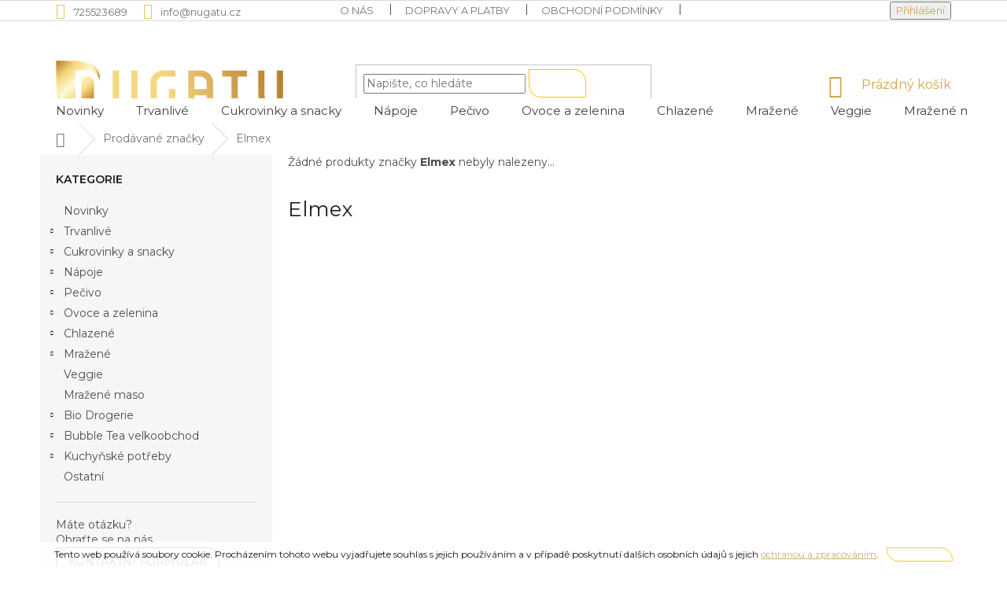

--- FILE ---
content_type: text/html; charset=utf-8
request_url: https://www.nugatu.cz/znacka/elmex/
body_size: 24448
content:
        <!doctype html><html lang="cs" dir="ltr" class="header-background-light external-fonts-loaded"><head><meta charset="utf-8" /><meta name="viewport" content="width=device-width,initial-scale=1" /><title>Elmex | NUGATU</title><link rel="preconnect" href="https://cdn.myshoptet.com" /><link rel="dns-prefetch" href="https://cdn.myshoptet.com" /><link rel="preload" href="https://cdn.myshoptet.com/prj/dist/master/cms/libs/jquery/jquery-1.11.3.min.js" as="script" /><link href="https://cdn.myshoptet.com/prj/dist/master/cms/templates/frontend_templates/shared/css/font-face/source-sans-3.css" rel="stylesheet"><link href="https://cdn.myshoptet.com/prj/dist/master/cms/templates/frontend_templates/shared/css/font-face/ubuntu.css" rel="stylesheet"><link href="https://cdn.myshoptet.com/prj/dist/master/shop/dist/font-shoptet-11.css.62c94c7785ff2cea73b2.css" rel="stylesheet"><script>
dataLayer = [];
dataLayer.push({'shoptet' : {
    "pageId": -24,
    "pageType": "article",
    "currency": "CZK",
    "currencyInfo": {
        "decimalSeparator": ",",
        "exchangeRate": 1,
        "priceDecimalPlaces": 2,
        "symbol": "K\u010d",
        "symbolLeft": 0,
        "thousandSeparator": " "
    },
    "language": "cs",
    "projectId": 177224,
    "cartInfo": {
        "id": null,
        "freeShipping": false,
        "freeShippingFrom": null,
        "leftToFreeGift": {
            "formattedPrice": "0 K\u010d",
            "priceLeft": 0
        },
        "freeGift": false,
        "leftToFreeShipping": {
            "priceLeft": null,
            "dependOnRegion": null,
            "formattedPrice": null
        },
        "discountCoupon": [],
        "getNoBillingShippingPrice": {
            "withoutVat": 0,
            "vat": 0,
            "withVat": 0
        },
        "cartItems": [],
        "taxMode": "ORDINARY"
    },
    "cart": [],
    "customer": {
        "priceRatio": 1,
        "priceListId": 1,
        "groupId": null,
        "registered": false,
        "mainAccount": false
    }
}});
</script>

<!-- Google Tag Manager -->
<script>(function(w,d,s,l,i){w[l]=w[l]||[];w[l].push({'gtm.start':
new Date().getTime(),event:'gtm.js'});var f=d.getElementsByTagName(s)[0],
j=d.createElement(s),dl=l!='dataLayer'?'&l='+l:'';j.async=true;j.src=
'https://www.googletagmanager.com/gtm.js?id='+i+dl;f.parentNode.insertBefore(j,f);
})(window,document,'script','dataLayer','GTM-PNQ5VR8');</script>
<!-- End Google Tag Manager -->

<meta property="og:type" content="website"><meta property="og:site_name" content="nugatu.cz"><meta property="og:url" content="https://www.nugatu.cz/znacka/elmex/"><meta property="og:title" content="Elmex | NUGATU"><meta name="author" content="NUGATU"><meta name="web_author" content="Shoptet.cz"><meta name="dcterms.rightsHolder" content="www.nugatu.cz"><meta name="robots" content="index,follow"><meta property="og:image" content="https://cdn.myshoptet.com/usr/www.nugatu.cz/user/front_images/hp.png?t=1769236588"><meta property="og:description" content="Elmex"><meta name="description" content="Elmex"><meta name="google-site-verification" content="BSnRf4KGqJKiGikSqlnPtpqokbDgbuJYlwIJmbRZNWs"><style>:root {--color-primary: #000000;--color-primary-h: 0;--color-primary-s: 0%;--color-primary-l: 0%;--color-primary-hover: #B78020;--color-primary-hover-h: 38;--color-primary-hover-s: 70%;--color-primary-hover-l: 42%;--color-secondary: #B78020;--color-secondary-h: 38;--color-secondary-s: 70%;--color-secondary-l: 42%;--color-secondary-hover: #000000;--color-secondary-hover-h: 0;--color-secondary-hover-s: 0%;--color-secondary-hover-l: 0%;--color-tertiary: #ffffff;--color-tertiary-h: 0;--color-tertiary-s: 0%;--color-tertiary-l: 100%;--color-tertiary-hover: #ffc702;--color-tertiary-hover-h: 47;--color-tertiary-hover-s: 100%;--color-tertiary-hover-l: 50%;--color-header-background: #ffffff;--template-font: "Source Sans 3";--template-headings-font: "Ubuntu";--header-background-url: url("[data-uri]");--cookies-notice-background: #1A1937;--cookies-notice-color: #F8FAFB;--cookies-notice-button-hover: #f5f5f5;--cookies-notice-link-hover: #27263f;--templates-update-management-preview-mode-content: "Náhled aktualizací šablony je aktivní pro váš prohlížeč."}</style>
    
    <link href="https://cdn.myshoptet.com/prj/dist/master/shop/dist/main-11.less.5a24dcbbdabfd189c152.css" rel="stylesheet" />
        
    <script>var shoptet = shoptet || {};</script>
    <script src="https://cdn.myshoptet.com/prj/dist/master/shop/dist/main-3g-header.js.05f199e7fd2450312de2.js"></script>
<!-- User include --><!-- project html code header -->
<link href="https://www.nugatu.cz/user/documents/apollo.css?v=6" rel="stylesheet" />
<link href="/user/documents/style1.css" rel="stylesheet">
<style>

@import url('https://fonts.googleapis.com/css?family=Montserrat:100,100i,200,200i,300,300i,400,400i,500,500i,600,600i,700,700i,800,800i,900,900i&display=swap&subset=latin-ext');

@media (min-width: 992px){
	.shp-tabs-wrapper {
    margin-bottom: 50px;
	}
	.order-summary-bottom.is-summary-scroll {
    position: static;
    top: auto;
	}
}
</style>
<script>
  !function(f,b,e,v,n,t,s)
  {if(f.fbq)return;n=f.fbq=function(){n.callMethod?
  n.callMethod.apply(n,arguments):n.queue.push(arguments)};
  if(!f._fbq)f._fbq=n;n.push=n;n.loaded=!0;n.version='2.0';
  n.queue=[];t=b.createElement(e);t.async=!0;
  t.src=v;s=b.getElementsByTagName(e)[0];
  s.parentNode.insertBefore(t,s)}(window, document,'script',
  'https://connect.facebook.net/en_US/fbevents.js');
  fbq('init', '186886035395690');
  fbq('track', 'PageView');
</script>
<noscript><img height="1" width="1" style="display:none"
  src="https://www.facebook.com/tr?id=186886035395690&ev=PageView&noscript=1"
/></noscript>
<meta name="facebook-domain-verification" content="wskffp459gri884wog8erj18vpi9pa" />
<meta name="seznam-wmt" content="rSlYgZGCD3uBfPcYIqOqSzjO5RQs2Rmk" />
<!-- /User include --><link rel="shortcut icon" href="/favicon.ico" type="image/x-icon" /><link rel="canonical" href="https://www.nugatu.cz/znacka/elmex/" />    <script>
        var _hwq = _hwq || [];
        _hwq.push(['setKey', '608E3D5A829BF6DDCE0197F78A46ED40']);
        _hwq.push(['setTopPos', '200']);
        _hwq.push(['showWidget', '22']);
        (function() {
            var ho = document.createElement('script');
            ho.src = 'https://cz.im9.cz/direct/i/gjs.php?n=wdgt&sak=608E3D5A829BF6DDCE0197F78A46ED40';
            var s = document.getElementsByTagName('script')[0]; s.parentNode.insertBefore(ho, s);
        })();
    </script>
<script>!function(){var t={9196:function(){!function(){var t=/\[object (Boolean|Number|String|Function|Array|Date|RegExp)\]/;function r(r){return null==r?String(r):(r=t.exec(Object.prototype.toString.call(Object(r))))?r[1].toLowerCase():"object"}function n(t,r){return Object.prototype.hasOwnProperty.call(Object(t),r)}function e(t){if(!t||"object"!=r(t)||t.nodeType||t==t.window)return!1;try{if(t.constructor&&!n(t,"constructor")&&!n(t.constructor.prototype,"isPrototypeOf"))return!1}catch(t){return!1}for(var e in t);return void 0===e||n(t,e)}function o(t,r,n){this.b=t,this.f=r||function(){},this.d=!1,this.a={},this.c=[],this.e=function(t){return{set:function(r,n){u(c(r,n),t.a)},get:function(r){return t.get(r)}}}(this),i(this,t,!n);var e=t.push,o=this;t.push=function(){var r=[].slice.call(arguments,0),n=e.apply(t,r);return i(o,r),n}}function i(t,n,o){for(t.c.push.apply(t.c,n);!1===t.d&&0<t.c.length;){if("array"==r(n=t.c.shift()))t:{var i=n,a=t.a;if("string"==r(i[0])){for(var f=i[0].split("."),s=f.pop(),p=(i=i.slice(1),0);p<f.length;p++){if(void 0===a[f[p]])break t;a=a[f[p]]}try{a[s].apply(a,i)}catch(t){}}}else if("function"==typeof n)try{n.call(t.e)}catch(t){}else{if(!e(n))continue;for(var l in n)u(c(l,n[l]),t.a)}o||(t.d=!0,t.f(t.a,n),t.d=!1)}}function c(t,r){for(var n={},e=n,o=t.split("."),i=0;i<o.length-1;i++)e=e[o[i]]={};return e[o[o.length-1]]=r,n}function u(t,o){for(var i in t)if(n(t,i)){var c=t[i];"array"==r(c)?("array"==r(o[i])||(o[i]=[]),u(c,o[i])):e(c)?(e(o[i])||(o[i]={}),u(c,o[i])):o[i]=c}}window.DataLayerHelper=o,o.prototype.get=function(t){var r=this.a;t=t.split(".");for(var n=0;n<t.length;n++){if(void 0===r[t[n]])return;r=r[t[n]]}return r},o.prototype.flatten=function(){this.b.splice(0,this.b.length),this.b[0]={},u(this.a,this.b[0])}}()}},r={};function n(e){var o=r[e];if(void 0!==o)return o.exports;var i=r[e]={exports:{}};return t[e](i,i.exports,n),i.exports}n.n=function(t){var r=t&&t.__esModule?function(){return t.default}:function(){return t};return n.d(r,{a:r}),r},n.d=function(t,r){for(var e in r)n.o(r,e)&&!n.o(t,e)&&Object.defineProperty(t,e,{enumerable:!0,get:r[e]})},n.o=function(t,r){return Object.prototype.hasOwnProperty.call(t,r)},function(){"use strict";n(9196)}()}();</script>    <!-- Global site tag (gtag.js) - Google Analytics -->
    <script async src="https://www.googletagmanager.com/gtag/js?id=UA-108256618-1"></script>
    <script>
        
        window.dataLayer = window.dataLayer || [];
        function gtag(){dataLayer.push(arguments);}
        

        
        gtag('js', new Date());

                gtag('config', 'UA-108256618-1', { 'groups': "UA" });
        
        
                gtag('config', 'AW-972246968');
        
        
        
        
        
        
        
        
        
        
        
        
        
        
        
        
        
        
        document.addEventListener('DOMContentLoaded', function() {
            if (typeof shoptet.tracking !== 'undefined') {
                for (var id in shoptet.tracking.bannersList) {
                    gtag('event', 'view_promotion', {
                        "send_to": "UA",
                        "promotions": [
                            {
                                "id": shoptet.tracking.bannersList[id].id,
                                "name": shoptet.tracking.bannersList[id].name,
                                "position": shoptet.tracking.bannersList[id].position
                            }
                        ]
                    });
                }
            }

            shoptet.consent.onAccept(function(agreements) {
                if (agreements.length !== 0) {
                    console.debug('gtag consent accept');
                    var gtagConsentPayload =  {
                        'ad_storage': agreements.includes(shoptet.config.cookiesConsentOptPersonalisation)
                            ? 'granted' : 'denied',
                        'analytics_storage': agreements.includes(shoptet.config.cookiesConsentOptAnalytics)
                            ? 'granted' : 'denied',
                                                                                                'ad_user_data': agreements.includes(shoptet.config.cookiesConsentOptPersonalisation)
                            ? 'granted' : 'denied',
                        'ad_personalization': agreements.includes(shoptet.config.cookiesConsentOptPersonalisation)
                            ? 'granted' : 'denied',
                        };
                    console.debug('update consent data', gtagConsentPayload);
                    gtag('consent', 'update', gtagConsentPayload);
                    dataLayer.push(
                        { 'event': 'update_consent' }
                    );
                }
            });
        });
    </script>
<!-- Start Srovname.cz Pixel -->
<script>
    !(function (e, n, t, a, s, o, r) {
        e[a] ||
        (((s = e[a] = function () {
            s.process ? s.process.apply(s, arguments) : s.queue.push(arguments);
        }).queue = []),
            ((o = n.createElement(t)).async = 1),
            (o.src = "https://tracking.srovname.cz/srovnamepixel.js"),
            (o.dataset.srv9 = "1"),
            (r = n.getElementsByTagName(t)[0]).parentNode.insertBefore(o, r));
    })(window, document, "script", "srovname");
    srovname("init", "840e0e5342408140b598e42661846bd5");
</script>
<!-- End Srovname.cz Pixel -->
</head><body class="desktop id--24 in-znacka template-11 type-manufacturer-detail multiple-columns-body columns-1 ums_forms_redesign--off ums_a11y_category_page--on ums_discussion_rating_forms--off ums_flags_display_unification--on ums_a11y_login--on mobile-header-version-0"><noscript>
    <style>
        #header {
            padding-top: 0;
            position: relative !important;
            top: 0;
        }
        .header-navigation {
            position: relative !important;
        }
        .overall-wrapper {
            margin: 0 !important;
        }
        body:not(.ready) {
            visibility: visible !important;
        }
    </style>
    <div class="no-javascript">
        <div class="no-javascript__title">Musíte změnit nastavení vašeho prohlížeče</div>
        <div class="no-javascript__text">Podívejte se na: <a href="https://www.google.com/support/bin/answer.py?answer=23852">Jak povolit JavaScript ve vašem prohlížeči</a>.</div>
        <div class="no-javascript__text">Pokud používáte software na blokování reklam, může být nutné povolit JavaScript z této stránky.</div>
        <div class="no-javascript__text">Děkujeme.</div>
    </div>
</noscript>

        <div id="fb-root"></div>
        <script>
            window.fbAsyncInit = function() {
                FB.init({
                    autoLogAppEvents : true,
                    xfbml            : true,
                    version          : 'v24.0'
                });
            };
        </script>
        <script async defer crossorigin="anonymous" src="https://connect.facebook.net/cs_CZ/sdk.js#xfbml=1&version=v24.0"></script>
<!-- Google Tag Manager (noscript) -->
<noscript><iframe src="https://www.googletagmanager.com/ns.html?id=GTM-PNQ5VR8"
height="0" width="0" style="display:none;visibility:hidden"></iframe></noscript>
<!-- End Google Tag Manager (noscript) -->

    <div class="cookie-ag-wrap">
        <div class="site-msg cookies" data-testid="cookiePopup" data-nosnippet>
            <form action="">
                <span>Tento web používá soubory cookie. Procházením tohoto webu vyjadřujete souhlas s jejich používáním a v případě poskytnutí dalších osobních údajů s jejich </span><a href="https://www.nugatu.cz/podminky-ochrany-osobnich-udaju/" target="_blank" rel="noopener noreferrer">ochranou a zpracováním</a><span>.</span>
                <button type="submit" class="btn btn-xs btn-default CookiesOK" data-cookie-notice-ttl="7" data-testid="buttonCookieSubmit">Rozumím</button>
            </form>
        </div>
            </div>
<a href="#content" class="skip-link sr-only">Přejít na obsah</a><div class="overall-wrapper"><div class="user-action"><div class="container">
    <div class="user-action-in">
                    <div id="login" class="user-action-login popup-widget login-widget" role="dialog" aria-labelledby="loginHeading">
        <div class="popup-widget-inner">
                            <h2 id="loginHeading">Přihlášení k vašemu účtu</h2><div id="customerLogin"><form action="/action/Customer/Login/" method="post" id="formLoginIncluded" class="csrf-enabled formLogin" data-testid="formLogin"><input type="hidden" name="referer" value="" /><div class="form-group"><div class="input-wrapper email js-validated-element-wrapper no-label"><input type="email" name="email" class="form-control" autofocus placeholder="E-mailová adresa (např. jan@novak.cz)" data-testid="inputEmail" autocomplete="email" required /></div></div><div class="form-group"><div class="input-wrapper password js-validated-element-wrapper no-label"><input type="password" name="password" class="form-control" placeholder="Heslo" data-testid="inputPassword" autocomplete="current-password" required /><span class="no-display">Nemůžete vyplnit toto pole</span><input type="text" name="surname" value="" class="no-display" /></div></div><div class="form-group"><div class="login-wrapper"><button type="submit" class="btn btn-secondary btn-text btn-login" data-testid="buttonSubmit">Přihlásit se</button><div class="password-helper"><a href="/registrace/" data-testid="signup" rel="nofollow">Nová registrace</a><a href="/klient/zapomenute-heslo/" rel="nofollow">Zapomenuté heslo</a></div></div></div></form>
</div>                    </div>
    </div>

                            <div id="cart-widget" class="user-action-cart popup-widget cart-widget loader-wrapper" data-testid="popupCartWidget" role="dialog" aria-hidden="true">
    <div class="popup-widget-inner cart-widget-inner place-cart-here">
        <div class="loader-overlay">
            <div class="loader"></div>
        </div>
    </div>

    <div class="cart-widget-button">
        <a href="/kosik/" class="btn btn-conversion" id="continue-order-button" rel="nofollow" data-testid="buttonNextStep">Pokračovat do košíku</a>
    </div>
</div>
            </div>
</div>
</div><div class="top-navigation-bar" data-testid="topNavigationBar">

    <div class="container">

        <div class="top-navigation-contacts">
            <strong>Zákaznická podpora:</strong><a href="tel:725523689" class="project-phone" aria-label="Zavolat na 725523689" data-testid="contactboxPhone"><span>725523689</span></a><a href="mailto:info@nugatu.cz" class="project-email" data-testid="contactboxEmail"><span>info@nugatu.cz</span></a>        </div>

                            <div class="top-navigation-menu">
                <div class="top-navigation-menu-trigger"></div>
                <ul class="top-navigation-bar-menu">
                                            <li class="top-navigation-menu-item-922">
                            <a href="/o-nas/">O nás</a>
                        </li>
                                            <li class="top-navigation-menu-item-27">
                            <a href="/dopravy-a-platby/">Dopravy a platby</a>
                        </li>
                                            <li class="top-navigation-menu-item-39">
                            <a href="/obchodni-podminky/">Obchodní podmínky</a>
                        </li>
                                            <li class="top-navigation-menu-item-1533">
                            <a href="/jak-reklamovat-zbozi/">Jak reklamovat zboží</a>
                        </li>
                                            <li class="top-navigation-menu-item-1432">
                            <a href="/podminky-ochrany-osobnich-udaju/">Podmínky ochrany osobních údajů</a>
                        </li>
                                            <li class="top-navigation-menu-item-5814">
                            <a href="/stazene-produkty/">Stažené produkty</a>
                        </li>
                                            <li class="top-navigation-menu-item-919">
                            <a href="/blog/">Blog</a>
                        </li>
                                            <li class="top-navigation-menu-item-29">
                            <a href="/kontakty/">Kontakty</a>
                        </li>
                                    </ul>
                <ul class="top-navigation-bar-menu-helper"></ul>
            </div>
        
        <div class="top-navigation-tools">
            <div class="responsive-tools">
                <a href="#" class="toggle-window" data-target="search" aria-label="Hledat" data-testid="linkSearchIcon"></a>
                                                            <a href="#" class="toggle-window" data-target="login"></a>
                                                    <a href="#" class="toggle-window" data-target="navigation" aria-label="Menu" data-testid="hamburgerMenu"></a>
            </div>
                        <button class="top-nav-button top-nav-button-login toggle-window" type="button" data-target="login" aria-haspopup="dialog" aria-controls="login" aria-expanded="false" data-testid="signin"><span>Přihlášení</span></button>        </div>

    </div>

</div>
<header id="header"><div class="container navigation-wrapper">
    <div class="header-top">
        <div class="site-name-wrapper">
            <div class="site-name"><a href="/" data-testid="linkWebsiteLogo"><img src="https://cdn.myshoptet.com/usr/www.nugatu.cz/user/logos/logo_obdelnik_x.png" alt="NUGATU" fetchpriority="low" /></a></div>        </div>
        <div class="search" itemscope itemtype="https://schema.org/WebSite">
            <meta itemprop="headline" content="Prodávané značky"/><meta itemprop="url" content="https://www.nugatu.cz"/><meta itemprop="text" content="Elmex"/>            <form action="/action/ProductSearch/prepareString/" method="post"
    id="formSearchForm" class="search-form compact-form js-search-main"
    itemprop="potentialAction" itemscope itemtype="https://schema.org/SearchAction" data-testid="searchForm">
    <fieldset>
        <meta itemprop="target"
            content="https://www.nugatu.cz/vyhledavani/?string={string}"/>
        <input type="hidden" name="language" value="cs"/>
        
            
<input
    type="search"
    name="string"
        class="query-input form-control search-input js-search-input"
    placeholder="Napište, co hledáte"
    autocomplete="off"
    required
    itemprop="query-input"
    aria-label="Vyhledávání"
    data-testid="searchInput"
>
            <button type="submit" class="btn btn-default" data-testid="searchBtn">Hledat</button>
        
    </fieldset>
</form>
        </div>
        <div class="navigation-buttons">
                
    <a href="/kosik/" class="btn btn-icon toggle-window cart-count" data-target="cart" data-hover="true" data-redirect="true" data-testid="headerCart" rel="nofollow" aria-haspopup="dialog" aria-expanded="false" aria-controls="cart-widget">
        
                <span class="sr-only">Nákupní košík</span>
        
            <span class="cart-price visible-lg-inline-block" data-testid="headerCartPrice">
                                    Prázdný košík                            </span>
        
    
            </a>
        </div>
    </div>
    <nav id="navigation" aria-label="Hlavní menu" data-collapsible="true"><div class="navigation-in menu"><ul class="menu-level-1" role="menubar" data-testid="headerMenuItems"><li class="menu-item-4003" role="none"><a href="/novinky-2/" data-testid="headerMenuItem" role="menuitem" aria-expanded="false"><b>Novinky</b></a></li>
<li class="menu-item-3473 ext" role="none"><a href="/trvanlive-potraviny/" data-testid="headerMenuItem" role="menuitem" aria-haspopup="true" aria-expanded="false"><b>Trvanlivé</b><span class="submenu-arrow"></span></a><ul class="menu-level-2" aria-label="Trvanlivé" tabindex="-1" role="menu"><li class="menu-item-5831 has-third-level" role="none"><a href="/napoje-3/" class="menu-image" data-testid="headerMenuItem" tabindex="-1" aria-hidden="true"><img src="data:image/svg+xml,%3Csvg%20width%3D%22140%22%20height%3D%22100%22%20xmlns%3D%22http%3A%2F%2Fwww.w3.org%2F2000%2Fsvg%22%3E%3C%2Fsvg%3E" alt="" aria-hidden="true" width="140" height="100"  data-src="https://cdn.myshoptet.com/prj/dist/master/cms/templates/frontend_templates/00/img/folder.svg" fetchpriority="low" /></a><div><a href="/napoje-3/" data-testid="headerMenuItem" role="menuitem"><span>Nápoje</span></a>
                                                    <ul class="menu-level-3" role="menu">
                                                                    <li class="menu-item-5834" role="none">
                                        <a href="/kava-a-kavoviny-2/" data-testid="headerMenuItem" role="menuitem">
                                            Káva a kávoviny</a>,                                    </li>
                                                                    <li class="menu-item-5837" role="none">
                                        <a href="/pecene-caje-2/" data-testid="headerMenuItem" role="menuitem">
                                            Pečené čaje</a>,                                    </li>
                                                                    <li class="menu-item-5855" role="none">
                                        <a href="/susene-napoje-2/" data-testid="headerMenuItem" role="menuitem">
                                            Sušené nápoje</a>                                    </li>
                                                            </ul>
                        </div></li><li class="menu-item-5840 has-third-level" role="none"><a href="/cukrovinky-a-snacky-3/" class="menu-image" data-testid="headerMenuItem" tabindex="-1" aria-hidden="true"><img src="data:image/svg+xml,%3Csvg%20width%3D%22140%22%20height%3D%22100%22%20xmlns%3D%22http%3A%2F%2Fwww.w3.org%2F2000%2Fsvg%22%3E%3C%2Fsvg%3E" alt="" aria-hidden="true" width="140" height="100"  data-src="https://cdn.myshoptet.com/prj/dist/master/cms/templates/frontend_templates/00/img/folder.svg" fetchpriority="low" /></a><div><a href="/cukrovinky-a-snacky-3/" data-testid="headerMenuItem" role="menuitem"><span>Cukrovinky a snacky</span></a>
                                                    <ul class="menu-level-3" role="menu">
                                                                    <li class="menu-item-5843" role="none">
                                        <a href="/snacky--chipsy-a-krekry/" data-testid="headerMenuItem" role="menuitem">
                                            Snacky, chipsy a krekry</a>,                                    </li>
                                                                    <li class="menu-item-5849" role="none">
                                        <a href="/cokolady-a-tycinky-3/" data-testid="headerMenuItem" role="menuitem">
                                            Čokolády a tyčinky</a>                                    </li>
                                                            </ul>
                        </div></li><li class="menu-item-3575 has-third-level" role="none"><a href="/obiloviny-lusteniny-a-seminka/" class="menu-image" data-testid="headerMenuItem" tabindex="-1" aria-hidden="true"><img src="data:image/svg+xml,%3Csvg%20width%3D%22140%22%20height%3D%22100%22%20xmlns%3D%22http%3A%2F%2Fwww.w3.org%2F2000%2Fsvg%22%3E%3C%2Fsvg%3E" alt="" aria-hidden="true" width="140" height="100"  data-src="https://cdn.myshoptet.com/usr/www.nugatu.cz/user/categories/thumb/obiloviny_lus__te__niny_atd.png" fetchpriority="low" /></a><div><a href="/obiloviny-lusteniny-a-seminka/" data-testid="headerMenuItem" role="menuitem"><span>Obiloviny, luštěniny a semínka</span></a>
                                                    <ul class="menu-level-3" role="menu">
                                                                    <li class="menu-item-3581" role="none">
                                        <a href="/ryze/" data-testid="headerMenuItem" role="menuitem">
                                            Rýže</a>,                                    </li>
                                                                    <li class="menu-item-3656" role="none">
                                        <a href="/obiloviny/" data-testid="headerMenuItem" role="menuitem">
                                            Obiloviny</a>,                                    </li>
                                                                    <li class="menu-item-3578" role="none">
                                        <a href="/lusteniny/" data-testid="headerMenuItem" role="menuitem">
                                            Luštěniny</a>,                                    </li>
                                                                    <li class="menu-item-3764" role="none">
                                        <a href="/seminka/" data-testid="headerMenuItem" role="menuitem">
                                            Semínka</a>                                    </li>
                                                            </ul>
                        </div></li><li class="menu-item-3899 has-third-level" role="none"><a href="/testovinove-produkty/" class="menu-image" data-testid="headerMenuItem" tabindex="-1" aria-hidden="true"><img src="data:image/svg+xml,%3Csvg%20width%3D%22140%22%20height%3D%22100%22%20xmlns%3D%22http%3A%2F%2Fwww.w3.org%2F2000%2Fsvg%22%3E%3C%2Fsvg%3E" alt="" aria-hidden="true" width="140" height="100"  data-src="https://cdn.myshoptet.com/usr/www.nugatu.cz/user/categories/thumb/te__stovinove___produkty.png" fetchpriority="low" /></a><div><a href="/testovinove-produkty/" data-testid="headerMenuItem" role="menuitem"><span>Těstovinové produkty</span></a>
                                                    <ul class="menu-level-3" role="menu">
                                                                    <li class="menu-item-3569" role="none">
                                        <a href="/testoviny/" data-testid="headerMenuItem" role="menuitem">
                                            Těstoviny</a>,                                    </li>
                                                                    <li class="menu-item-3800" role="none">
                                        <a href="/ryzove-papiry-a-testovinove-pochoutky/" data-testid="headerMenuItem" role="menuitem">
                                            Rýžové papíry a těstovinové pochoutky</a>                                    </li>
                                                            </ul>
                        </div></li><li class="menu-item-3560 has-third-level" role="none"><a href="/mouky-krupice-a-moucne-smesi/" class="menu-image" data-testid="headerMenuItem" tabindex="-1" aria-hidden="true"><img src="data:image/svg+xml,%3Csvg%20width%3D%22140%22%20height%3D%22100%22%20xmlns%3D%22http%3A%2F%2Fwww.w3.org%2F2000%2Fsvg%22%3E%3C%2Fsvg%3E" alt="" aria-hidden="true" width="140" height="100"  data-src="https://cdn.myshoptet.com/usr/www.nugatu.cz/user/categories/thumb/mouky.png" fetchpriority="low" /></a><div><a href="/mouky-krupice-a-moucne-smesi/" data-testid="headerMenuItem" role="menuitem"><span>Mouky, krupice a moučné směsi</span></a>
                                                    <ul class="menu-level-3" role="menu">
                                                                    <li class="menu-item-3902" role="none">
                                        <a href="/mouky/" data-testid="headerMenuItem" role="menuitem">
                                            Mouky</a>,                                    </li>
                                                                    <li class="menu-item-3650" role="none">
                                        <a href="/vlocky-a-lupinky/" data-testid="headerMenuItem" role="menuitem">
                                            Vločky a lupínky</a>,                                    </li>
                                                                    <li class="menu-item-3653" role="none">
                                        <a href="/krupice-kase-a-otruby/" data-testid="headerMenuItem" role="menuitem">
                                            Krupice, kaše a otruby</a>,                                    </li>
                                                                    <li class="menu-item-3905" role="none">
                                        <a href="/moucne-smesi/" data-testid="headerMenuItem" role="menuitem">
                                            Moučné směsi</a>                                    </li>
                                                            </ul>
                        </div></li><li class="menu-item-3806" role="none"><a href="/doplnek-stravy/" class="menu-image" data-testid="headerMenuItem" tabindex="-1" aria-hidden="true"><img src="data:image/svg+xml,%3Csvg%20width%3D%22140%22%20height%3D%22100%22%20xmlns%3D%22http%3A%2F%2Fwww.w3.org%2F2000%2Fsvg%22%3E%3C%2Fsvg%3E" alt="" aria-hidden="true" width="140" height="100"  data-src="https://cdn.myshoptet.com/usr/www.nugatu.cz/user/categories/thumb/doplne__k_stravy.png" fetchpriority="low" /></a><div><a href="/doplnek-stravy/" data-testid="headerMenuItem" role="menuitem"><span>Doplněk stravy</span></a>
                        </div></li><li class="menu-item-3632 has-third-level" role="none"><a href="/instantni-pokrmy/" class="menu-image" data-testid="headerMenuItem" tabindex="-1" aria-hidden="true"><img src="data:image/svg+xml,%3Csvg%20width%3D%22140%22%20height%3D%22100%22%20xmlns%3D%22http%3A%2F%2Fwww.w3.org%2F2000%2Fsvg%22%3E%3C%2Fsvg%3E" alt="" aria-hidden="true" width="140" height="100"  data-src="https://cdn.myshoptet.com/usr/www.nugatu.cz/user/categories/thumb/instantni___pokrmy.png" fetchpriority="low" /></a><div><a href="/instantni-pokrmy/" data-testid="headerMenuItem" role="menuitem"><span>Instantní pokrmy</span></a>
                                                    <ul class="menu-level-3" role="menu">
                                                                    <li class="menu-item-3623" role="none">
                                        <a href="/instantni-polevky/" data-testid="headerMenuItem" role="menuitem">
                                            Instantní polévky</a>,                                    </li>
                                                                    <li class="menu-item-3572" role="none">
                                        <a href="/instantni-nudle/" data-testid="headerMenuItem" role="menuitem">
                                            Instantní nudle</a>,                                    </li>
                                                                    <li class="menu-item-3776" role="none">
                                        <a href="/instantni-omacky/" data-testid="headerMenuItem" role="menuitem">
                                            Instantní omáčky</a>,                                    </li>
                                                                    <li class="menu-item-3779" role="none">
                                        <a href="/instantni-kari/" data-testid="headerMenuItem" role="menuitem">
                                            Instantní kari</a>,                                    </li>
                                                                    <li class="menu-item-3782" role="none">
                                        <a href="/instantni-ryze/" data-testid="headerMenuItem" role="menuitem">
                                            Instantní rýže</a>,                                    </li>
                                                                    <li class="menu-item-3836" role="none">
                                        <a href="/instantni-kase/" data-testid="headerMenuItem" role="menuitem">
                                            Instantní kaše</a>,                                    </li>
                                                                    <li class="menu-item-3845" role="none">
                                        <a href="/instantni-dezerty/" data-testid="headerMenuItem" role="menuitem">
                                            Instantní dezerty</a>                                    </li>
                                                            </ul>
                        </div></li><li class="menu-item-3599 has-third-level" role="none"><a href="/pastiky-pomazanky-a-hotova-jidla/" class="menu-image" data-testid="headerMenuItem" tabindex="-1" aria-hidden="true"><img src="data:image/svg+xml,%3Csvg%20width%3D%22140%22%20height%3D%22100%22%20xmlns%3D%22http%3A%2F%2Fwww.w3.org%2F2000%2Fsvg%22%3E%3C%2Fsvg%3E" alt="" aria-hidden="true" width="140" height="100"  data-src="https://cdn.myshoptet.com/usr/www.nugatu.cz/user/categories/thumb/pas__tiky.png" fetchpriority="low" /></a><div><a href="/pastiky-pomazanky-a-hotova-jidla/" data-testid="headerMenuItem" role="menuitem"><span>Paštiky, pomazánky a hotová jídla</span></a>
                                                    <ul class="menu-level-3" role="menu">
                                                                    <li class="menu-item-3863" role="none">
                                        <a href="/hotova-jidla/" data-testid="headerMenuItem" role="menuitem">
                                            Hotová jídla</a>,                                    </li>
                                                                    <li class="menu-item-3770" role="none">
                                        <a href="/pastiky/" data-testid="headerMenuItem" role="menuitem">
                                            Paštiky</a>,                                    </li>
                                                                    <li class="menu-item-3773" role="none">
                                        <a href="/pomazanky/" data-testid="headerMenuItem" role="menuitem">
                                            Pomazánky</a>                                    </li>
                                                            </ul>
                        </div></li><li class="menu-item-3488 has-third-level" role="none"><a href="/omacky/" class="menu-image" data-testid="headerMenuItem" tabindex="-1" aria-hidden="true"><img src="data:image/svg+xml,%3Csvg%20width%3D%22140%22%20height%3D%22100%22%20xmlns%3D%22http%3A%2F%2Fwww.w3.org%2F2000%2Fsvg%22%3E%3C%2Fsvg%3E" alt="" aria-hidden="true" width="140" height="100"  data-src="https://cdn.myshoptet.com/usr/www.nugatu.cz/user/categories/thumb/oma__c__ky.png" fetchpriority="low" /></a><div><a href="/omacky/" data-testid="headerMenuItem" role="menuitem"><span>Omáčky</span></a>
                                                    <ul class="menu-level-3" role="menu">
                                                                    <li class="menu-item-3506" role="none">
                                        <a href="/chilli-omacky/" data-testid="headerMenuItem" role="menuitem">
                                            Chilli omáčky</a>,                                    </li>
                                                                    <li class="menu-item-3509" role="none">
                                        <a href="/omacky-2/" data-testid="headerMenuItem" role="menuitem">
                                            Omáčky</a>,                                    </li>
                                                                    <li class="menu-item-3635" role="none">
                                        <a href="/rybi-omacky/" data-testid="headerMenuItem" role="menuitem">
                                            Rybí omáčky</a>,                                    </li>
                                                                    <li class="menu-item-3638" role="none">
                                        <a href="/sojove-omacky/" data-testid="headerMenuItem" role="menuitem">
                                            Sójové omáčky</a>,                                    </li>
                                                                    <li class="menu-item-3848" role="none">
                                        <a href="/ustricove-omacky/" data-testid="headerMenuItem" role="menuitem">
                                            Ústřicové omáčky</a>                                    </li>
                                                            </ul>
                        </div></li><li class="menu-item-3641 has-third-level" role="none"><a href="/kokosova-mleka-octy-a-oleje/" class="menu-image" data-testid="headerMenuItem" tabindex="-1" aria-hidden="true"><img src="data:image/svg+xml,%3Csvg%20width%3D%22140%22%20height%3D%22100%22%20xmlns%3D%22http%3A%2F%2Fwww.w3.org%2F2000%2Fsvg%22%3E%3C%2Fsvg%3E" alt="" aria-hidden="true" width="140" height="100"  data-src="https://cdn.myshoptet.com/usr/www.nugatu.cz/user/categories/thumb/kokosova___mle__ka.png" fetchpriority="low" /></a><div><a href="/kokosova-mleka-octy-a-oleje/" data-testid="headerMenuItem" role="menuitem"><span>Kokosová mléka, octy a oleje</span></a>
                                                    <ul class="menu-level-3" role="menu">
                                                                    <li class="menu-item-3593" role="none">
                                        <a href="/olej/" data-testid="headerMenuItem" role="menuitem">
                                            Olej</a>,                                    </li>
                                                                    <li class="menu-item-3590" role="none">
                                        <a href="/ocet/" data-testid="headerMenuItem" role="menuitem">
                                            Ocet</a>,                                    </li>
                                                                    <li class="menu-item-3596" role="none">
                                        <a href="/kokosova-mleka/" data-testid="headerMenuItem" role="menuitem">
                                            Kokosová mléka</a>                                    </li>
                                                            </ul>
                        </div></li><li class="menu-item-3911 has-third-level" role="none"><a href="/koreni--soli-a-pasta-na-vareni/" class="menu-image" data-testid="headerMenuItem" tabindex="-1" aria-hidden="true"><img src="data:image/svg+xml,%3Csvg%20width%3D%22140%22%20height%3D%22100%22%20xmlns%3D%22http%3A%2F%2Fwww.w3.org%2F2000%2Fsvg%22%3E%3C%2Fsvg%3E" alt="" aria-hidden="true" width="140" height="100"  data-src="https://cdn.myshoptet.com/usr/www.nugatu.cz/user/categories/thumb/kor__eni__.png" fetchpriority="low" /></a><div><a href="/koreni--soli-a-pasta-na-vareni/" data-testid="headerMenuItem" role="menuitem"><span>Koření, soli a pasta na vaření</span></a>
                                                    <ul class="menu-level-3" role="menu">
                                                                    <li class="menu-item-4878" role="none">
                                        <a href="/tahini-a-orechova-masla/" data-testid="headerMenuItem" role="menuitem">
                                            Tahini a ořechová másla</a>,                                    </li>
                                                                    <li class="menu-item-4725" role="none">
                                        <a href="/bio-koreni/" data-testid="headerMenuItem" role="menuitem">
                                            Bio koření</a>,                                    </li>
                                                                    <li class="menu-item-3563" role="none">
                                        <a href="/koreni/" data-testid="headerMenuItem" role="menuitem">
                                            Koření</a>,                                    </li>
                                                                    <li class="menu-item-3749" role="none">
                                        <a href="/smesi-na-vareni-a-peceni/" data-testid="headerMenuItem" role="menuitem">
                                            Směsi na vaření a pečení</a>,                                    </li>
                                                                    <li class="menu-item-3788" role="none">
                                        <a href="/kari-a-pasta/" data-testid="headerMenuItem" role="menuitem">
                                            Kari a pasta</a>,                                    </li>
                                                                    <li class="menu-item-3644" role="none">
                                        <a href="/ochucovadla-a-sul/" data-testid="headerMenuItem" role="menuitem">
                                            Ochucovadla a sůl</a>                                    </li>
                                                            </ul>
                        </div></li><li class="menu-item-3740 has-third-level" role="none"><a href="/prisady-na-vareni-a-peceni/" class="menu-image" data-testid="headerMenuItem" tabindex="-1" aria-hidden="true"><img src="data:image/svg+xml,%3Csvg%20width%3D%22140%22%20height%3D%22100%22%20xmlns%3D%22http%3A%2F%2Fwww.w3.org%2F2000%2Fsvg%22%3E%3C%2Fsvg%3E" alt="" aria-hidden="true" width="140" height="100"  data-src="https://cdn.myshoptet.com/usr/www.nugatu.cz/user/categories/thumb/pr__i__sady_na_var__eni__.png" fetchpriority="low" /></a><div><a href="/prisady-na-vareni-a-peceni/" data-testid="headerMenuItem" role="menuitem"><span>Přísady na vaření a pečení</span></a>
                                                    <ul class="menu-level-3" role="menu">
                                                                    <li class="menu-item-3743" role="none">
                                        <a href="/medy-cukry-sladidla-a-sladke-sirupy/" data-testid="headerMenuItem" role="menuitem">
                                            Medy, cukry, sladidla a sladké sirupy</a>,                                    </li>
                                                                    <li class="menu-item-3746" role="none">
                                        <a href="/kyprici-prasky--drozdi-a-jedla-soda/" data-testid="headerMenuItem" role="menuitem">
                                            Kypřící prášky, droždí a jedlá soda</a>,                                    </li>
                                                                    <li class="menu-item-3752" role="none">
                                        <a href="/pudingy--zelatiny-a-ztuzovace/" data-testid="headerMenuItem" role="menuitem">
                                            Pudingy, želatiny a ztužovače</a>,                                    </li>
                                                                    <li class="menu-item-3758" role="none">
                                        <a href="/cukrarske-zdobeni--polevy-a-aroma/" data-testid="headerMenuItem" role="menuitem">
                                            Cukrářské zdobení, polevy a aroma</a>                                    </li>
                                                            </ul>
                        </div></li></ul></li>
<li class="menu-item-3485 ext" role="none"><a href="/cukrovinky-a-snacky/" data-testid="headerMenuItem" role="menuitem" aria-haspopup="true" aria-expanded="false"><b>Cukrovinky a snacky</b><span class="submenu-arrow"></span></a><ul class="menu-level-2" aria-label="Cukrovinky a snacky" tabindex="-1" role="menu"><li class="menu-item-5846" role="none"><a href="/slane-krekry-a-krupky/" class="menu-image" data-testid="headerMenuItem" tabindex="-1" aria-hidden="true"><img src="data:image/svg+xml,%3Csvg%20width%3D%22140%22%20height%3D%22100%22%20xmlns%3D%22http%3A%2F%2Fwww.w3.org%2F2000%2Fsvg%22%3E%3C%2Fsvg%3E" alt="" aria-hidden="true" width="140" height="100"  data-src="https://cdn.myshoptet.com/prj/dist/master/cms/templates/frontend_templates/00/img/folder.svg" fetchpriority="low" /></a><div><a href="/slane-krekry-a-krupky/" data-testid="headerMenuItem" role="menuitem"><span>Slané krekry a křupky</span></a>
                        </div></li><li class="menu-item-5852" role="none"><a href="/asijske-susenky-a-moucniky/" class="menu-image" data-testid="headerMenuItem" tabindex="-1" aria-hidden="true"><img src="data:image/svg+xml,%3Csvg%20width%3D%22140%22%20height%3D%22100%22%20xmlns%3D%22http%3A%2F%2Fwww.w3.org%2F2000%2Fsvg%22%3E%3C%2Fsvg%3E" alt="" aria-hidden="true" width="140" height="100"  data-src="https://cdn.myshoptet.com/prj/dist/master/cms/templates/frontend_templates/00/img/folder.svg" fetchpriority="low" /></a><div><a href="/asijske-susenky-a-moucniky/" data-testid="headerMenuItem" role="menuitem"><span>Asijské sušenky a moučníky</span></a>
                        </div></li><li class="menu-item-5858" role="none"><a href="/suche-plody-natural-3/" class="menu-image" data-testid="headerMenuItem" tabindex="-1" aria-hidden="true"><img src="data:image/svg+xml,%3Csvg%20width%3D%22140%22%20height%3D%22100%22%20xmlns%3D%22http%3A%2F%2Fwww.w3.org%2F2000%2Fsvg%22%3E%3C%2Fsvg%3E" alt="" aria-hidden="true" width="140" height="100"  data-src="https://cdn.myshoptet.com/prj/dist/master/cms/templates/frontend_templates/00/img/folder.svg" fetchpriority="low" /></a><div><a href="/suche-plody-natural-3/" data-testid="headerMenuItem" role="menuitem"><span>Suché plody natural</span></a>
                        </div></li><li class="menu-item-3707 has-third-level" role="none"><a href="/mochi-kolacky/" class="menu-image" data-testid="headerMenuItem" tabindex="-1" aria-hidden="true"><img src="data:image/svg+xml,%3Csvg%20width%3D%22140%22%20height%3D%22100%22%20xmlns%3D%22http%3A%2F%2Fwww.w3.org%2F2000%2Fsvg%22%3E%3C%2Fsvg%3E" alt="" aria-hidden="true" width="140" height="100"  data-src="https://cdn.myshoptet.com/usr/www.nugatu.cz/user/categories/thumb/mochi.png" fetchpriority="low" /></a><div><a href="/mochi-kolacky/" data-testid="headerMenuItem" role="menuitem"><span>Mochi</span></a>
                                                    <ul class="menu-level-3" role="menu">
                                                                    <li class="menu-item-5244" role="none">
                                        <a href="/mochi-box/" data-testid="headerMenuItem" role="menuitem">
                                            Mochi box</a>,                                    </li>
                                                                    <li class="menu-item-5247" role="none">
                                        <a href="/mochi-dvojita-napln/" data-testid="headerMenuItem" role="menuitem">
                                            Mochi dvojitá náplň</a>,                                    </li>
                                                                    <li class="menu-item-5250" role="none">
                                        <a href="/mochi-marshmallow/" data-testid="headerMenuItem" role="menuitem">
                                            Mochi marshmallow</a>,                                    </li>
                                                                    <li class="menu-item-5253" role="none">
                                        <a href="/mochi-bags/" data-testid="headerMenuItem" role="menuitem">
                                            Mochi bags</a>                                    </li>
                                                            </ul>
                        </div></li><li class="menu-item-3701 has-third-level" role="none"><a href="/bonbony-zvykacky-a-lizatka/" class="menu-image" data-testid="headerMenuItem" tabindex="-1" aria-hidden="true"><img src="data:image/svg+xml,%3Csvg%20width%3D%22140%22%20height%3D%22100%22%20xmlns%3D%22http%3A%2F%2Fwww.w3.org%2F2000%2Fsvg%22%3E%3C%2Fsvg%3E" alt="" aria-hidden="true" width="140" height="100"  data-src="https://cdn.myshoptet.com/usr/www.nugatu.cz/user/categories/thumb/asijske___bonbo__ny.png" fetchpriority="low" /></a><div><a href="/bonbony-zvykacky-a-lizatka/" data-testid="headerMenuItem" role="menuitem"><span>Bonbóny</span></a>
                                                    <ul class="menu-level-3" role="menu">
                                                                    <li class="menu-item-5139" role="none">
                                        <a href="/bonbony/" data-testid="headerMenuItem" role="menuitem">
                                            Bonbóny</a>,                                    </li>
                                                                    <li class="menu-item-5136" role="none">
                                        <a href="/zvykacky/" data-testid="headerMenuItem" role="menuitem">
                                            Žvýkačky</a>,                                    </li>
                                                                    <li class="menu-item-5133" role="none">
                                        <a href="/lizatka/" data-testid="headerMenuItem" role="menuitem">
                                            Lízátka</a>                                    </li>
                                                            </ul>
                        </div></li><li class="menu-item-3704 has-third-level" role="none"><a href="/susenky-a-moucniky/" class="menu-image" data-testid="headerMenuItem" tabindex="-1" aria-hidden="true"><img src="data:image/svg+xml,%3Csvg%20width%3D%22140%22%20height%3D%22100%22%20xmlns%3D%22http%3A%2F%2Fwww.w3.org%2F2000%2Fsvg%22%3E%3C%2Fsvg%3E" alt="" aria-hidden="true" width="140" height="100"  data-src="https://cdn.myshoptet.com/usr/www.nugatu.cz/user/categories/thumb/asijske___sus__enky.png" fetchpriority="low" /></a><div><a href="/susenky-a-moucniky/" data-testid="headerMenuItem" role="menuitem"><span>Sušenky</span></a>
                                                    <ul class="menu-level-3" role="menu">
                                                                    <li class="menu-item-5172" role="none">
                                        <a href="/piskoty/" data-testid="headerMenuItem" role="menuitem">
                                            Piškoty</a>,                                    </li>
                                                                    <li class="menu-item-5178" role="none">
                                        <a href="/susenky/" data-testid="headerMenuItem" role="menuitem">
                                            Sušenky</a>,                                    </li>
                                                                    <li class="menu-item-5184" role="none">
                                        <a href="/precliky-v-cokolade/" data-testid="headerMenuItem" role="menuitem">
                                            Preclíky v čokoládě</a>,                                    </li>
                                                                    <li class="menu-item-5223" role="none">
                                        <a href="/buchty/" data-testid="headerMenuItem" role="menuitem">
                                            Buchty</a>,                                    </li>
                                                                    <li class="menu-item-5226" role="none">
                                        <a href="/choco-pie/" data-testid="headerMenuItem" role="menuitem">
                                            Choco Pie</a>,                                    </li>
                                                                    <li class="menu-item-5229" role="none">
                                        <a href="/mrkvanky/" data-testid="headerMenuItem" role="menuitem">
                                            Mrkvánky</a>,                                    </li>
                                                                    <li class="menu-item-5232" role="none">
                                        <a href="/oplatky/" data-testid="headerMenuItem" role="menuitem">
                                            Oplatky</a>,                                    </li>
                                                                    <li class="menu-item-5235" role="none">
                                        <a href="/pocky-tycinky/" data-testid="headerMenuItem" role="menuitem">
                                            Pocky tyčinky</a>,                                    </li>
                                                                    <li class="menu-item-5238" role="none">
                                        <a href="/rolky/" data-testid="headerMenuItem" role="menuitem">
                                            Rolky</a>,                                    </li>
                                                                    <li class="menu-item-5241" role="none">
                                        <a href="/susenky-bez-polevy/" data-testid="headerMenuItem" role="menuitem">
                                            Sušenky bez polevy</a>                                    </li>
                                                            </ul>
                        </div></li><li class="menu-item-3728 has-third-level" role="none"><a href="/cokolady-a-tycinky/" class="menu-image" data-testid="headerMenuItem" tabindex="-1" aria-hidden="true"><img src="data:image/svg+xml,%3Csvg%20width%3D%22140%22%20height%3D%22100%22%20xmlns%3D%22http%3A%2F%2Fwww.w3.org%2F2000%2Fsvg%22%3E%3C%2Fsvg%3E" alt="" aria-hidden="true" width="140" height="100"  data-src="https://cdn.myshoptet.com/usr/www.nugatu.cz/user/categories/thumb/c__okola__dy_a_tyc__inky.png" fetchpriority="low" /></a><div><a href="/cokolady-a-tycinky/" data-testid="headerMenuItem" role="menuitem"><span>Čokolády a tyčinky</span></a>
                                                    <ul class="menu-level-3" role="menu">
                                                                    <li class="menu-item-5181" role="none">
                                        <a href="/chalva/" data-testid="headerMenuItem" role="menuitem">
                                            Chalva</a>,                                    </li>
                                                                    <li class="menu-item-5187" role="none">
                                        <a href="/tycinky/" data-testid="headerMenuItem" role="menuitem">
                                            Tyčinky</a>,                                    </li>
                                                                    <li class="menu-item-5190" role="none">
                                        <a href="/cokolady/" data-testid="headerMenuItem" role="menuitem">
                                            Čokolády</a>,                                    </li>
                                                                    <li class="menu-item-5193" role="none">
                                        <a href="/flapjacky-a-raw-protein/" data-testid="headerMenuItem" role="menuitem">
                                            Flapjacky a Raw protein</a>,                                    </li>
                                                                    <li class="menu-item-5196" role="none">
                                        <a href="/bonboniera/" data-testid="headerMenuItem" role="menuitem">
                                            Bonboniéra</a>,                                    </li>
                                                                    <li class="menu-item-5199" role="none">
                                        <a href="/ovocne-tycinky/" data-testid="headerMenuItem" role="menuitem">
                                            Ovocné tyčinky</a>                                    </li>
                                                            </ul>
                        </div></li><li class="menu-item-3725 has-third-level" role="none"><a href="/chipsy-z-morskych-ras/" class="menu-image" data-testid="headerMenuItem" tabindex="-1" aria-hidden="true"><img src="data:image/svg+xml,%3Csvg%20width%3D%22140%22%20height%3D%22100%22%20xmlns%3D%22http%3A%2F%2Fwww.w3.org%2F2000%2Fsvg%22%3E%3C%2Fsvg%3E" alt="" aria-hidden="true" width="140" height="100"  data-src="https://cdn.myshoptet.com/usr/www.nugatu.cz/user/categories/thumb/chipsy_z_mor__sky__ch_r__as.png" fetchpriority="low" /></a><div><a href="/chipsy-z-morskych-ras/" data-testid="headerMenuItem" role="menuitem"><span>Mořské řasy</span></a>
                                                    <ul class="menu-level-3" role="menu">
                                                                    <li class="menu-item-5202" role="none">
                                        <a href="/tempura-morske-rasy/" data-testid="headerMenuItem" role="menuitem">
                                            Tempura mořské řasy</a>,                                    </li>
                                                                    <li class="menu-item-5205" role="none">
                                        <a href="/dlouhe-platky-z-morskych-ras/" data-testid="headerMenuItem" role="menuitem">
                                            Dlouhé plátky z mořských řas</a>,                                    </li>
                                                                    <li class="menu-item-5208" role="none">
                                        <a href="/male-platky-z-morskych-ras/" data-testid="headerMenuItem" role="menuitem">
                                            Malé plátky z mořských řas</a>,                                    </li>
                                                                    <li class="menu-item-5211" role="none">
                                        <a href="/rolky-z-morskych-ras/" data-testid="headerMenuItem" role="menuitem">
                                            Rolky z mořských řas</a>,                                    </li>
                                                                    <li class="menu-item-5214" role="none">
                                        <a href="/krekry-s-morskymi-rasami/" data-testid="headerMenuItem" role="menuitem">
                                            Krekry s mořskými řasami</a>,                                    </li>
                                                                    <li class="menu-item-5217" role="none">
                                        <a href="/vlocky-z-morskych-ras/" data-testid="headerMenuItem" role="menuitem">
                                            Vločky z mořských řas</a>,                                    </li>
                                                                    <li class="menu-item-5220" role="none">
                                        <a href="/velke-platky-z-morskych-ras/" data-testid="headerMenuItem" role="menuitem">
                                            Velké plátky z mořských řas</a>                                    </li>
                                                            </ul>
                        </div></li><li class="menu-item-3719 has-third-level" role="none"><a href="/snacky-chipsy-a-krekry/" class="menu-image" data-testid="headerMenuItem" tabindex="-1" aria-hidden="true"><img src="data:image/svg+xml,%3Csvg%20width%3D%22140%22%20height%3D%22100%22%20xmlns%3D%22http%3A%2F%2Fwww.w3.org%2F2000%2Fsvg%22%3E%3C%2Fsvg%3E" alt="" aria-hidden="true" width="140" height="100"  data-src="https://cdn.myshoptet.com/usr/www.nugatu.cz/user/categories/thumb/asijske___chipsy.png" fetchpriority="low" /></a><div><a href="/snacky-chipsy-a-krekry/" data-testid="headerMenuItem" role="menuitem"><span>Snacky, chipsy a krekry</span></a>
                                                    <ul class="menu-level-3" role="menu">
                                                                    <li class="menu-item-5145" role="none">
                                        <a href="/snacky/" data-testid="headerMenuItem" role="menuitem">
                                            Snacky</a>,                                    </li>
                                                                    <li class="menu-item-5151" role="none">
                                        <a href="/bramburky/" data-testid="headerMenuItem" role="menuitem">
                                            Brambůrky</a>,                                    </li>
                                                                    <li class="menu-item-5142" role="none">
                                        <a href="/krevetove-chipsy/" data-testid="headerMenuItem" role="menuitem">
                                            Krevetové chipsy</a>,                                    </li>
                                                                    <li class="menu-item-5154" role="none">
                                        <a href="/ryzove-chipsy/" data-testid="headerMenuItem" role="menuitem">
                                            Rýžové chipsy</a>,                                    </li>
                                                                    <li class="menu-item-5175" role="none">
                                        <a href="/krekry/" data-testid="headerMenuItem" role="menuitem">
                                            Krekry</a>,                                    </li>
                                                                    <li class="menu-item-5163" role="none">
                                        <a href="/ryzove-krekry/" data-testid="headerMenuItem" role="menuitem">
                                            Rýžové krekry</a>,                                    </li>
                                                                    <li class="menu-item-5169" role="none">
                                        <a href="/krupky/" data-testid="headerMenuItem" role="menuitem">
                                            Křupky</a>,                                    </li>
                                                                    <li class="menu-item-5166" role="none">
                                        <a href="/ryzove-krupky/" data-testid="headerMenuItem" role="menuitem">
                                            Rýžové křupky</a>                                    </li>
                                                            </ul>
                        </div></li><li class="menu-item-5124" role="none"><a href="/dezerty/" class="menu-image" data-testid="headerMenuItem" tabindex="-1" aria-hidden="true"><img src="data:image/svg+xml,%3Csvg%20width%3D%22140%22%20height%3D%22100%22%20xmlns%3D%22http%3A%2F%2Fwww.w3.org%2F2000%2Fsvg%22%3E%3C%2Fsvg%3E" alt="" aria-hidden="true" width="140" height="100"  data-src="https://cdn.myshoptet.com/usr/www.nugatu.cz/user/categories/thumb/34806.jpg" fetchpriority="low" /></a><div><a href="/dezerty/" data-testid="headerMenuItem" role="menuitem"><span>Dezerty</span></a>
                        </div></li><li class="menu-item-5127" role="none"><a href="/kitkat/" class="menu-image" data-testid="headerMenuItem" tabindex="-1" aria-hidden="true"><img src="data:image/svg+xml,%3Csvg%20width%3D%22140%22%20height%3D%22100%22%20xmlns%3D%22http%3A%2F%2Fwww.w3.org%2F2000%2Fsvg%22%3E%3C%2Fsvg%3E" alt="" aria-hidden="true" width="140" height="100"  data-src="https://cdn.myshoptet.com/usr/www.nugatu.cz/user/categories/thumb/29842-1.jpg" fetchpriority="low" /></a><div><a href="/kitkat/" data-testid="headerMenuItem" role="menuitem"><span>Kitkat</span></a>
                        </div></li><li class="menu-item-5130" role="none"><a href="/zele/" class="menu-image" data-testid="headerMenuItem" tabindex="-1" aria-hidden="true"><img src="data:image/svg+xml,%3Csvg%20width%3D%22140%22%20height%3D%22100%22%20xmlns%3D%22http%3A%2F%2Fwww.w3.org%2F2000%2Fsvg%22%3E%3C%2Fsvg%3E" alt="" aria-hidden="true" width="140" height="100"  data-src="https://cdn.myshoptet.com/usr/www.nugatu.cz/user/categories/thumb/19499-1.jpg" fetchpriority="low" /></a><div><a href="/zele/" data-testid="headerMenuItem" role="menuitem"><span>Želé</span></a>
                        </div></li><li class="menu-item-3722" role="none"><a href="/asijske-jerky/" class="menu-image" data-testid="headerMenuItem" tabindex="-1" aria-hidden="true"><img src="data:image/svg+xml,%3Csvg%20width%3D%22140%22%20height%3D%22100%22%20xmlns%3D%22http%3A%2F%2Fwww.w3.org%2F2000%2Fsvg%22%3E%3C%2Fsvg%3E" alt="" aria-hidden="true" width="140" height="100"  data-src="https://cdn.myshoptet.com/usr/www.nugatu.cz/user/categories/thumb/asijske___jerky.png" fetchpriority="low" /></a><div><a href="/asijske-jerky/" data-testid="headerMenuItem" role="menuitem"><span>Jerky</span></a>
                        </div></li></ul></li>
<li class="menu-item-3668 ext" role="none"><a href="/napoje/" data-testid="headerMenuItem" role="menuitem" aria-haspopup="true" aria-expanded="false"><b>Nápoje</b><span class="submenu-arrow"></span></a><ul class="menu-level-2" aria-label="Nápoje" tabindex="-1" role="menu"><li class="menu-item-5355 has-third-level" role="none"><a href="/dzusy-a-napoje-s-zele-ci-bazalkovymi-seminky/" class="menu-image" data-testid="headerMenuItem" tabindex="-1" aria-hidden="true"><img src="data:image/svg+xml,%3Csvg%20width%3D%22140%22%20height%3D%22100%22%20xmlns%3D%22http%3A%2F%2Fwww.w3.org%2F2000%2Fsvg%22%3E%3C%2Fsvg%3E" alt="" aria-hidden="true" width="140" height="100"  data-src="https://cdn.myshoptet.com/usr/www.nugatu.cz/user/categories/thumb/35541_a3.jpg" fetchpriority="low" /></a><div><a href="/dzusy-a-napoje-s-zele-ci-bazalkovymi-seminky/" data-testid="headerMenuItem" role="menuitem"><span>Džusy a nápoje s želé či bazalkovými semínky</span></a>
                                                    <ul class="menu-level-3" role="menu">
                                                                    <li class="menu-item-5358" role="none">
                                        <a href="/napoje-s-bazalkovymi-seminky/" data-testid="headerMenuItem" role="menuitem">
                                            Nápoje s bazalkovými semínky</a>,                                    </li>
                                                                    <li class="menu-item-5370" role="none">
                                        <a href="/ovocne-dzusy/" data-testid="headerMenuItem" role="menuitem">
                                            Ovocné džusy</a>,                                    </li>
                                                                    <li class="menu-item-5373" role="none">
                                        <a href="/napoje-s-zele-kostky/" data-testid="headerMenuItem" role="menuitem">
                                            Nápoje s želé kostky</a>                                    </li>
                                                            </ul>
                        </div></li><li class="menu-item-5361 has-third-level" role="none"><a href="/kokosova-voda--mineraly-a-aloe-vera/" class="menu-image" data-testid="headerMenuItem" tabindex="-1" aria-hidden="true"><img src="data:image/svg+xml,%3Csvg%20width%3D%22140%22%20height%3D%22100%22%20xmlns%3D%22http%3A%2F%2Fwww.w3.org%2F2000%2Fsvg%22%3E%3C%2Fsvg%3E" alt="" aria-hidden="true" width="140" height="100"  data-src="https://cdn.myshoptet.com/usr/www.nugatu.cz/user/categories/thumb/29407_napoj-kokosovy-prirodni-100--1l-bamboo-tree.jpg" fetchpriority="low" /></a><div><a href="/kokosova-voda--mineraly-a-aloe-vera/" data-testid="headerMenuItem" role="menuitem"><span>Kokosová voda, minerály a aloe vera</span></a>
                                                    <ul class="menu-level-3" role="menu">
                                                                    <li class="menu-item-5367" role="none">
                                        <a href="/kokosova-voda/" data-testid="headerMenuItem" role="menuitem">
                                            Kokosová voda</a>,                                    </li>
                                                                    <li class="menu-item-5364" role="none">
                                        <a href="/aloe-vera/" data-testid="headerMenuItem" role="menuitem">
                                            Aloe vera</a>,                                    </li>
                                                                    <li class="menu-item-3674" role="none">
                                        <a href="/vody-a-mineraly/" data-testid="headerMenuItem" role="menuitem">
                                            Vody a minerály</a>                                    </li>
                                                            </ul>
                        </div></li><li class="menu-item-5816 has-third-level" role="none"><a href="/dzusy-a-napoje-s-zele-ci-bazalkovymi-seminkys-bazalkovymi-seminky/" class="menu-image" data-testid="headerMenuItem" tabindex="-1" aria-hidden="true"><img src="data:image/svg+xml,%3Csvg%20width%3D%22140%22%20height%3D%22100%22%20xmlns%3D%22http%3A%2F%2Fwww.w3.org%2F2000%2Fsvg%22%3E%3C%2Fsvg%3E" alt="" aria-hidden="true" width="140" height="100"  data-src="https://cdn.myshoptet.com/prj/dist/master/cms/templates/frontend_templates/00/img/folder.svg" fetchpriority="low" /></a><div><a href="/dzusy-a-napoje-s-zele-ci-bazalkovymi-seminkys-bazalkovymi-seminky/" data-testid="headerMenuItem" role="menuitem"><span>Džusy a nápoje s želé či bazalkovými semínkys bazalkovými semínky</span></a>
                                                    <ul class="menu-level-3" role="menu">
                                                                    <li class="menu-item-5819" role="none">
                                        <a href="/napoje-s-bazalkovymi-seminky-2/" data-testid="headerMenuItem" role="menuitem">
                                            Nápoje s bazalkovými semínky</a>                                    </li>
                                                            </ul>
                        </div></li><li class="menu-item-5828" role="none"><a href="/asijske-caje/" class="menu-image" data-testid="headerMenuItem" tabindex="-1" aria-hidden="true"><img src="data:image/svg+xml,%3Csvg%20width%3D%22140%22%20height%3D%22100%22%20xmlns%3D%22http%3A%2F%2Fwww.w3.org%2F2000%2Fsvg%22%3E%3C%2Fsvg%3E" alt="" aria-hidden="true" width="140" height="100"  data-src="https://cdn.myshoptet.com/prj/dist/master/cms/templates/frontend_templates/00/img/folder.svg" fetchpriority="low" /></a><div><a href="/asijske-caje/" data-testid="headerMenuItem" role="menuitem"><span>Asijské čaje</span></a>
                        </div></li><li class="menu-item-5861" role="none"><a href="/asijske-limonady-a-ledove-caje/" class="menu-image" data-testid="headerMenuItem" tabindex="-1" aria-hidden="true"><img src="data:image/svg+xml,%3Csvg%20width%3D%22140%22%20height%3D%22100%22%20xmlns%3D%22http%3A%2F%2Fwww.w3.org%2F2000%2Fsvg%22%3E%3C%2Fsvg%3E" alt="" aria-hidden="true" width="140" height="100"  data-src="https://cdn.myshoptet.com/prj/dist/master/cms/templates/frontend_templates/00/img/folder.svg" fetchpriority="low" /></a><div><a href="/asijske-limonady-a-ledove-caje/" data-testid="headerMenuItem" role="menuitem"><span>Asijské limonády a ledové čaje</span></a>
                        </div></li><li class="menu-item-3677 has-third-level" role="none"><a href="/limonady-ledove-caje-a-kombucha/" class="menu-image" data-testid="headerMenuItem" tabindex="-1" aria-hidden="true"><img src="data:image/svg+xml,%3Csvg%20width%3D%22140%22%20height%3D%22100%22%20xmlns%3D%22http%3A%2F%2Fwww.w3.org%2F2000%2Fsvg%22%3E%3C%2Fsvg%3E" alt="" aria-hidden="true" width="140" height="100"  data-src="https://cdn.myshoptet.com/usr/www.nugatu.cz/user/categories/thumb/asijske___ledove___c__aje.png" fetchpriority="low" /></a><div><a href="/limonady-ledove-caje-a-kombucha/" data-testid="headerMenuItem" role="menuitem"><span>Limonády, ledové čaje a kombucha</span></a>
                                                    <ul class="menu-level-3" role="menu">
                                                                    <li class="menu-item-5346" role="none">
                                        <a href="/kombucha/" data-testid="headerMenuItem" role="menuitem">
                                            Kombucha</a>,                                    </li>
                                                                    <li class="menu-item-5349" role="none">
                                        <a href="/ledove-caje/" data-testid="headerMenuItem" role="menuitem">
                                            Ledové čaje</a>,                                    </li>
                                                                    <li class="menu-item-5352" role="none">
                                        <a href="/limonady/" data-testid="headerMenuItem" role="menuitem">
                                            Limonády</a>                                    </li>
                                                            </ul>
                        </div></li><li class="menu-item-3683 has-third-level" role="none"><a href="/sake-soju-a-lihoviny/" class="menu-image" data-testid="headerMenuItem" tabindex="-1" aria-hidden="true"><img src="data:image/svg+xml,%3Csvg%20width%3D%22140%22%20height%3D%22100%22%20xmlns%3D%22http%3A%2F%2Fwww.w3.org%2F2000%2Fsvg%22%3E%3C%2Fsvg%3E" alt="" aria-hidden="true" width="140" height="100"  data-src="https://cdn.myshoptet.com/usr/www.nugatu.cz/user/categories/thumb/lihoviny_a_sake__.png" fetchpriority="low" /></a><div><a href="/sake-soju-a-lihoviny/" data-testid="headerMenuItem" role="menuitem"><span>Saké, soju a lihoviny</span></a>
                                                    <ul class="menu-level-3" role="menu">
                                                                    <li class="menu-item-5661" role="none">
                                        <a href="/soju/" data-testid="headerMenuItem" role="menuitem">
                                            Soju</a>,                                    </li>
                                                                    <li class="menu-item-5664" role="none">
                                        <a href="/vino/" data-testid="headerMenuItem" role="menuitem">
                                            Víno</a>,                                    </li>
                                                                    <li class="menu-item-5667" role="none">
                                        <a href="/pivo/" data-testid="headerMenuItem" role="menuitem">
                                            Pivo</a>,                                    </li>
                                                                    <li class="menu-item-5670" role="none">
                                        <a href="/sake/" data-testid="headerMenuItem" role="menuitem">
                                            Saké</a>,                                    </li>
                                                                    <li class="menu-item-5673" role="none">
                                        <a href="/likery-a-palenky/" data-testid="headerMenuItem" role="menuitem">
                                            Likéry a pálenky</a>                                    </li>
                                                            </ul>
                        </div></li><li class="menu-item-3689 has-third-level" role="none"><a href="/sirupy-a-stavy/" class="menu-image" data-testid="headerMenuItem" tabindex="-1" aria-hidden="true"><img src="data:image/svg+xml,%3Csvg%20width%3D%22140%22%20height%3D%22100%22%20xmlns%3D%22http%3A%2F%2Fwww.w3.org%2F2000%2Fsvg%22%3E%3C%2Fsvg%3E" alt="" aria-hidden="true" width="140" height="100"  data-src="https://cdn.myshoptet.com/usr/www.nugatu.cz/user/categories/thumb/sirupy_a_s__t__a__vy.png" fetchpriority="low" /></a><div><a href="/sirupy-a-stavy/" data-testid="headerMenuItem" role="menuitem"><span>Sirupy a šťávy</span></a>
                                                    <ul class="menu-level-3" role="menu">
                                                                    <li class="menu-item-5766" role="none">
                                        <a href="/ovocne-stavy/" data-testid="headerMenuItem" role="menuitem">
                                            Ovocné šťávy</a>,                                    </li>
                                                                    <li class="menu-item-5769" role="none">
                                        <a href="/bylinne-sirupy/" data-testid="headerMenuItem" role="menuitem">
                                            Bylinné sirupy</a>                                    </li>
                                                            </ul>
                        </div></li><li class="menu-item-3692 has-third-level" role="none"><a href="/caje/" class="menu-image" data-testid="headerMenuItem" tabindex="-1" aria-hidden="true"><img src="data:image/svg+xml,%3Csvg%20width%3D%22140%22%20height%3D%22100%22%20xmlns%3D%22http%3A%2F%2Fwww.w3.org%2F2000%2Fsvg%22%3E%3C%2Fsvg%3E" alt="" aria-hidden="true" width="140" height="100"  data-src="https://cdn.myshoptet.com/usr/www.nugatu.cz/user/categories/thumb/asijske___c__aje.png" fetchpriority="low" /></a><div><a href="/caje/" data-testid="headerMenuItem" role="menuitem"><span>Čaje</span></a>
                                                    <ul class="menu-level-3" role="menu">
                                                                    <li class="menu-item-5331" role="none">
                                        <a href="/bylinne-caje/" data-testid="headerMenuItem" role="menuitem">
                                            Bylinné čaje</a>,                                    </li>
                                                                    <li class="menu-item-5334" role="none">
                                        <a href="/cerne-caje/" data-testid="headerMenuItem" role="menuitem">
                                            Černé čaje</a>,                                    </li>
                                                                    <li class="menu-item-5337" role="none">
                                        <a href="/pecene-caje/" data-testid="headerMenuItem" role="menuitem">
                                            Pečené čaje</a>,                                    </li>
                                                                    <li class="menu-item-5340" role="none">
                                        <a href="/specialni-a-funkcni-caje/" data-testid="headerMenuItem" role="menuitem">
                                            Speciální a funkční čaje</a>,                                    </li>
                                                                    <li class="menu-item-5343" role="none">
                                        <a href="/zelene-caje-a-matcha/" data-testid="headerMenuItem" role="menuitem">
                                            Zelené čaje a Matcha</a>                                    </li>
                                                            </ul>
                        </div></li><li class="menu-item-3695 has-third-level" role="none"><a href="/kava-a-kavoviny/" class="menu-image" data-testid="headerMenuItem" tabindex="-1" aria-hidden="true"><img src="data:image/svg+xml,%3Csvg%20width%3D%22140%22%20height%3D%22100%22%20xmlns%3D%22http%3A%2F%2Fwww.w3.org%2F2000%2Fsvg%22%3E%3C%2Fsvg%3E" alt="" aria-hidden="true" width="140" height="100"  data-src="https://cdn.myshoptet.com/usr/www.nugatu.cz/user/categories/thumb/ka__va_a_ka__voviny.png" fetchpriority="low" /></a><div><a href="/kava-a-kavoviny/" data-testid="headerMenuItem" role="menuitem"><span>Káva a kávoviny</span></a>
                                                    <ul class="menu-level-3" role="menu">
                                                                    <li class="menu-item-5676" role="none">
                                        <a href="/instantni-kava/" data-testid="headerMenuItem" role="menuitem">
                                            Instantní káva</a>,                                    </li>
                                                                    <li class="menu-item-5679" role="none">
                                        <a href="/mleta-kava/" data-testid="headerMenuItem" role="menuitem">
                                            Mletá káva</a>,                                    </li>
                                                                    <li class="menu-item-5682" role="none">
                                        <a href="/zrnkova-kava/" data-testid="headerMenuItem" role="menuitem">
                                            Zrnková káva</a>                                    </li>
                                                            </ul>
                        </div></li><li class="menu-item-3698 has-third-level" role="none"><a href="/susene-napoje/" class="menu-image" data-testid="headerMenuItem" tabindex="-1" aria-hidden="true"><img src="data:image/svg+xml,%3Csvg%20width%3D%22140%22%20height%3D%22100%22%20xmlns%3D%22http%3A%2F%2Fwww.w3.org%2F2000%2Fsvg%22%3E%3C%2Fsvg%3E" alt="" aria-hidden="true" width="140" height="100"  data-src="https://cdn.myshoptet.com/usr/www.nugatu.cz/user/categories/thumb/sus__ene___na__poje.png" fetchpriority="low" /></a><div><a href="/susene-napoje/" data-testid="headerMenuItem" role="menuitem"><span>Sušené nápoje</span></a>
                                                    <ul class="menu-level-3" role="menu">
                                                                    <li class="menu-item-5772" role="none">
                                        <a href="/susene-smetany/" data-testid="headerMenuItem" role="menuitem">
                                            Sušené smetany</a>,                                    </li>
                                                                    <li class="menu-item-5775" role="none">
                                        <a href="/instantni-caje/" data-testid="headerMenuItem" role="menuitem">
                                            Instantní čaje</a>,                                    </li>
                                                                    <li class="menu-item-5778" role="none">
                                        <a href="/instantni-napoje/" data-testid="headerMenuItem" role="menuitem">
                                            Instantní nápoje</a>                                    </li>
                                                            </ul>
                        </div></li><li class="menu-item-3824 has-third-level" role="none"><a href="/rostlinne-mleko-a-napoje/" class="menu-image" data-testid="headerMenuItem" tabindex="-1" aria-hidden="true"><img src="data:image/svg+xml,%3Csvg%20width%3D%22140%22%20height%3D%22100%22%20xmlns%3D%22http%3A%2F%2Fwww.w3.org%2F2000%2Fsvg%22%3E%3C%2Fsvg%3E" alt="" aria-hidden="true" width="140" height="100"  data-src="https://cdn.myshoptet.com/usr/www.nugatu.cz/user/categories/thumb/rostlinne___na__poje.png" fetchpriority="low" /></a><div><a href="/rostlinne-mleko-a-napoje/" data-testid="headerMenuItem" role="menuitem"><span>Rostlinné mléko a nápoje</span></a>
                                                    <ul class="menu-level-3" role="menu">
                                                                    <li class="menu-item-5709" role="none">
                                        <a href="/kokosove-mleko/" data-testid="headerMenuItem" role="menuitem">
                                            Kokosové mléko</a>,                                    </li>
                                                                    <li class="menu-item-5721" role="none">
                                        <a href="/ryzove-mleko/" data-testid="headerMenuItem" role="menuitem">
                                            Rýžové mléko</a>,                                    </li>
                                                                    <li class="menu-item-5715" role="none">
                                        <a href="/sojove-mleko/" data-testid="headerMenuItem" role="menuitem">
                                            Sojové mléko</a>,                                    </li>
                                                                    <li class="menu-item-5718" role="none">
                                        <a href="/ovesne-mleko/" data-testid="headerMenuItem" role="menuitem">
                                            Ovesné mléko</a>,                                    </li>
                                                                    <li class="menu-item-5712" role="none">
                                        <a href="/ostatni-rostlinna-mleka/" data-testid="headerMenuItem" role="menuitem">
                                            Ostatní rostlinná mléka</a>                                    </li>
                                                            </ul>
                        </div></li></ul></li>
<li class="menu-item-3602 ext" role="none"><a href="/peciva/" data-testid="headerMenuItem" role="menuitem" aria-haspopup="true" aria-expanded="false"><b>Pečivo</b><span class="submenu-arrow"></span></a><ul class="menu-level-2" aria-label="Pečivo" tabindex="-1" role="menu"><li class="menu-item-3608" role="none"><a href="/trvanliva-peciva/" class="menu-image" data-testid="headerMenuItem" tabindex="-1" aria-hidden="true"><img src="data:image/svg+xml,%3Csvg%20width%3D%22140%22%20height%3D%22100%22%20xmlns%3D%22http%3A%2F%2Fwww.w3.org%2F2000%2Fsvg%22%3E%3C%2Fsvg%3E" alt="" aria-hidden="true" width="140" height="100"  data-src="https://cdn.myshoptet.com/usr/www.nugatu.cz/user/categories/thumb/trvanliva___pec__iva.png" fetchpriority="low" /></a><div><a href="/trvanliva-peciva/" data-testid="headerMenuItem" role="menuitem"><span>Trvanlivé pečivo</span></a>
                        </div></li></ul></li>
<li class="menu-item-3470 ext" role="none"><a href="/ovoce-a-zelenina/" data-testid="headerMenuItem" role="menuitem" aria-haspopup="true" aria-expanded="false"><b>Ovoce a zelenina</b><span class="submenu-arrow"></span></a><ul class="menu-level-2" aria-label="Ovoce a zelenina" tabindex="-1" role="menu"><li class="menu-item-3827" role="none"><a href="/ovoce/" class="menu-image" data-testid="headerMenuItem" tabindex="-1" aria-hidden="true"><img src="data:image/svg+xml,%3Csvg%20width%3D%22140%22%20height%3D%22100%22%20xmlns%3D%22http%3A%2F%2Fwww.w3.org%2F2000%2Fsvg%22%3E%3C%2Fsvg%3E" alt="" aria-hidden="true" width="140" height="100"  data-src="https://cdn.myshoptet.com/usr/www.nugatu.cz/user/categories/thumb/ovoce.png" fetchpriority="low" /></a><div><a href="/ovoce/" data-testid="headerMenuItem" role="menuitem"><span>Ovoce</span></a>
                        </div></li><li class="menu-item-3830" role="none"><a href="/zelenina/" class="menu-image" data-testid="headerMenuItem" tabindex="-1" aria-hidden="true"><img src="data:image/svg+xml,%3Csvg%20width%3D%22140%22%20height%3D%22100%22%20xmlns%3D%22http%3A%2F%2Fwww.w3.org%2F2000%2Fsvg%22%3E%3C%2Fsvg%3E" alt="" aria-hidden="true" width="140" height="100"  data-src="https://cdn.myshoptet.com/usr/www.nugatu.cz/user/categories/thumb/zelenina.png" fetchpriority="low" /></a><div><a href="/zelenina/" data-testid="headerMenuItem" role="menuitem"><span>Zelenina</span></a>
                        </div></li><li class="menu-item-3497" role="none"><a href="/bylinky/" class="menu-image" data-testid="headerMenuItem" tabindex="-1" aria-hidden="true"><img src="data:image/svg+xml,%3Csvg%20width%3D%22140%22%20height%3D%22100%22%20xmlns%3D%22http%3A%2F%2Fwww.w3.org%2F2000%2Fsvg%22%3E%3C%2Fsvg%3E" alt="" aria-hidden="true" width="140" height="100"  data-src="https://cdn.myshoptet.com/usr/www.nugatu.cz/user/categories/thumb/bylinky.png" fetchpriority="low" /></a><div><a href="/bylinky/" data-testid="headerMenuItem" role="menuitem"><span>Bylinky</span></a>
                        </div></li><li class="menu-item-5781" role="none"><a href="/cerstve-houby/" class="menu-image" data-testid="headerMenuItem" tabindex="-1" aria-hidden="true"><img src="data:image/svg+xml,%3Csvg%20width%3D%22140%22%20height%3D%22100%22%20xmlns%3D%22http%3A%2F%2Fwww.w3.org%2F2000%2Fsvg%22%3E%3C%2Fsvg%3E" alt="" aria-hidden="true" width="140" height="100"  data-src="https://cdn.myshoptet.com/usr/www.nugatu.cz/user/categories/thumb/istockphoto-486896121-612x612.jpg" fetchpriority="low" /></a><div><a href="/cerstve-houby/" data-testid="headerMenuItem" role="menuitem"><span>Čerstvé houby</span></a>
                        </div></li><li class="menu-item-3812" role="none"><a href="/suche-plody-natural/" class="menu-image" data-testid="headerMenuItem" tabindex="-1" aria-hidden="true"><img src="data:image/svg+xml,%3Csvg%20width%3D%22140%22%20height%3D%22100%22%20xmlns%3D%22http%3A%2F%2Fwww.w3.org%2F2000%2Fsvg%22%3E%3C%2Fsvg%3E" alt="" aria-hidden="true" width="140" height="100"  data-src="https://cdn.myshoptet.com/usr/www.nugatu.cz/user/categories/thumb/suche___plody.png" fetchpriority="low" /></a><div><a href="/suche-plody-natural/" data-testid="headerMenuItem" role="menuitem"><span>Suché plody natural</span></a>
                        </div></li><li class="menu-item-4066" role="none"><a href="/susene-ovoce/" class="menu-image" data-testid="headerMenuItem" tabindex="-1" aria-hidden="true"><img src="data:image/svg+xml,%3Csvg%20width%3D%22140%22%20height%3D%22100%22%20xmlns%3D%22http%3A%2F%2Fwww.w3.org%2F2000%2Fsvg%22%3E%3C%2Fsvg%3E" alt="" aria-hidden="true" width="140" height="100"  data-src="https://cdn.myshoptet.com/usr/www.nugatu.cz/user/categories/thumb/su__en___ovoce.png" fetchpriority="low" /></a><div><a href="/susene-ovoce/" data-testid="headerMenuItem" role="menuitem"><span>Sušené ovoce</span></a>
                        </div></li><li class="menu-item-3716" role="none"><a href="/solene-orechy/" class="menu-image" data-testid="headerMenuItem" tabindex="-1" aria-hidden="true"><img src="data:image/svg+xml,%3Csvg%20width%3D%22140%22%20height%3D%22100%22%20xmlns%3D%22http%3A%2F%2Fwww.w3.org%2F2000%2Fsvg%22%3E%3C%2Fsvg%3E" alt="" aria-hidden="true" width="140" height="100"  data-src="https://cdn.myshoptet.com/usr/www.nugatu.cz/user/categories/thumb/solene___or__echy.png" fetchpriority="low" /></a><div><a href="/solene-orechy/" data-testid="headerMenuItem" role="menuitem"><span>Ořechy</span></a>
                        </div></li><li class="menu-item-3809" role="none"><a href="/sladke-orechy/" class="menu-image" data-testid="headerMenuItem" tabindex="-1" aria-hidden="true"><img src="data:image/svg+xml,%3Csvg%20width%3D%22140%22%20height%3D%22100%22%20xmlns%3D%22http%3A%2F%2Fwww.w3.org%2F2000%2Fsvg%22%3E%3C%2Fsvg%3E" alt="" aria-hidden="true" width="140" height="100"  data-src="https://cdn.myshoptet.com/usr/www.nugatu.cz/user/categories/thumb/sladke___or__echy.png" fetchpriority="low" /></a><div><a href="/sladke-orechy/" data-testid="headerMenuItem" role="menuitem"><span>Sladké ořechy</span></a>
                        </div></li><li class="menu-item-3566" role="none"><a href="/susene-houby/" class="menu-image" data-testid="headerMenuItem" tabindex="-1" aria-hidden="true"><img src="data:image/svg+xml,%3Csvg%20width%3D%22140%22%20height%3D%22100%22%20xmlns%3D%22http%3A%2F%2Fwww.w3.org%2F2000%2Fsvg%22%3E%3C%2Fsvg%3E" alt="" aria-hidden="true" width="140" height="100"  data-src="https://cdn.myshoptet.com/usr/www.nugatu.cz/user/categories/thumb/sus__ene___houby.png" fetchpriority="low" /></a><div><a href="/susene-houby/" data-testid="headerMenuItem" role="menuitem"><span>Sušené houby</span></a>
                        </div></li><li class="menu-item-3629" role="none"><a href="/morske-rasy/" class="menu-image" data-testid="headerMenuItem" tabindex="-1" aria-hidden="true"><img src="data:image/svg+xml,%3Csvg%20width%3D%22140%22%20height%3D%22100%22%20xmlns%3D%22http%3A%2F%2Fwww.w3.org%2F2000%2Fsvg%22%3E%3C%2Fsvg%3E" alt="" aria-hidden="true" width="140" height="100"  data-src="https://cdn.myshoptet.com/usr/www.nugatu.cz/user/categories/thumb/mor__ske___r__asy.png" fetchpriority="low" /></a><div><a href="/morske-rasy/" data-testid="headerMenuItem" role="menuitem"><span>Mořské řasy</span></a>
                        </div></li><li class="menu-item-3767" role="none"><a href="/sterilovane-ovoce-a-zelenina/" class="menu-image" data-testid="headerMenuItem" tabindex="-1" aria-hidden="true"><img src="data:image/svg+xml,%3Csvg%20width%3D%22140%22%20height%3D%22100%22%20xmlns%3D%22http%3A%2F%2Fwww.w3.org%2F2000%2Fsvg%22%3E%3C%2Fsvg%3E" alt="" aria-hidden="true" width="140" height="100"  data-src="https://cdn.myshoptet.com/usr/www.nugatu.cz/user/categories/thumb/sterilovane___ovoce_a_zelenina.png" fetchpriority="low" /></a><div><a href="/sterilovane-ovoce-a-zelenina/" data-testid="headerMenuItem" role="menuitem"><span>Sterilované ovoce a zelenina</span></a>
                        </div></li><li class="menu-item-3842" role="none"><a href="/detske-kapsicky/" class="menu-image" data-testid="headerMenuItem" tabindex="-1" aria-hidden="true"><img src="data:image/svg+xml,%3Csvg%20width%3D%22140%22%20height%3D%22100%22%20xmlns%3D%22http%3A%2F%2Fwww.w3.org%2F2000%2Fsvg%22%3E%3C%2Fsvg%3E" alt="" aria-hidden="true" width="140" height="100"  data-src="https://cdn.myshoptet.com/usr/www.nugatu.cz/user/categories/thumb/de__tske___kapsic__ky.png" fetchpriority="low" /></a><div><a href="/detske-kapsicky/" data-testid="headerMenuItem" role="menuitem"><span>Dětské kapsičky</span></a>
                        </div></li></ul></li>
<li class="menu-item-3482 ext" role="none"><a href="/chlazene-potraviny/" data-testid="headerMenuItem" role="menuitem" aria-haspopup="true" aria-expanded="false"><b>Chlazené</b><span class="submenu-arrow"></span></a><ul class="menu-level-2" aria-label="Chlazené" tabindex="-1" role="menu"><li class="menu-item-4857" role="none"><a href="/chlazene-noky-a-tofu/" class="menu-image" data-testid="headerMenuItem" tabindex="-1" aria-hidden="true"><img src="data:image/svg+xml,%3Csvg%20width%3D%22140%22%20height%3D%22100%22%20xmlns%3D%22http%3A%2F%2Fwww.w3.org%2F2000%2Fsvg%22%3E%3C%2Fsvg%3E" alt="" aria-hidden="true" width="140" height="100"  data-src="https://cdn.myshoptet.com/prj/dist/master/cms/templates/frontend_templates/00/img/folder.svg" fetchpriority="low" /></a><div><a href="/chlazene-noky-a-tofu/" data-testid="headerMenuItem" role="menuitem"><span>Chlazené noky a tofu</span></a>
                        </div></li><li class="menu-item-3515" role="none"><a href="/mlecne-bio-produkty/" class="menu-image" data-testid="headerMenuItem" tabindex="-1" aria-hidden="true"><img src="data:image/svg+xml,%3Csvg%20width%3D%22140%22%20height%3D%22100%22%20xmlns%3D%22http%3A%2F%2Fwww.w3.org%2F2000%2Fsvg%22%3E%3C%2Fsvg%3E" alt="" aria-hidden="true" width="140" height="100"  data-src="https://cdn.myshoptet.com/usr/www.nugatu.cz/user/categories/thumb/mle__c__ne__.png" fetchpriority="low" /></a><div><a href="/mlecne-bio-produkty/" data-testid="headerMenuItem" role="menuitem"><span>Mléčné</span></a>
                        </div></li><li class="menu-item-3518" role="none"><a href="/chlazeny-tofu-a-veggie-pochoutky/" class="menu-image" data-testid="headerMenuItem" tabindex="-1" aria-hidden="true"><img src="data:image/svg+xml,%3Csvg%20width%3D%22140%22%20height%3D%22100%22%20xmlns%3D%22http%3A%2F%2Fwww.w3.org%2F2000%2Fsvg%22%3E%3C%2Fsvg%3E" alt="" aria-hidden="true" width="140" height="100"  data-src="https://cdn.myshoptet.com/usr/www.nugatu.cz/user/categories/thumb/tofu.png" fetchpriority="low" /></a><div><a href="/chlazeny-tofu-a-veggie-pochoutky/" data-testid="headerMenuItem" role="menuitem"><span>Chlazený tofu a veggie pochoutky</span></a>
                        </div></li><li class="menu-item-3614" role="none"><a href="/masne-vyrobky/" class="menu-image" data-testid="headerMenuItem" tabindex="-1" aria-hidden="true"><img src="data:image/svg+xml,%3Csvg%20width%3D%22140%22%20height%3D%22100%22%20xmlns%3D%22http%3A%2F%2Fwww.w3.org%2F2000%2Fsvg%22%3E%3C%2Fsvg%3E" alt="" aria-hidden="true" width="140" height="100"  data-src="https://cdn.myshoptet.com/usr/www.nugatu.cz/user/categories/thumb/masne.png" fetchpriority="low" /></a><div><a href="/masne-vyrobky/" data-testid="headerMenuItem" role="menuitem"><span>Masné výrobky</span></a>
                        </div></li><li class="menu-item-3803 has-third-level" role="none"><a href="/chlazene-nakladane-zeleniny/" class="menu-image" data-testid="headerMenuItem" tabindex="-1" aria-hidden="true"><img src="data:image/svg+xml,%3Csvg%20width%3D%22140%22%20height%3D%22100%22%20xmlns%3D%22http%3A%2F%2Fwww.w3.org%2F2000%2Fsvg%22%3E%3C%2Fsvg%3E" alt="" aria-hidden="true" width="140" height="100"  data-src="https://cdn.myshoptet.com/usr/www.nugatu.cz/user/categories/thumb/zeleniny.png" fetchpriority="low" /></a><div><a href="/chlazene-nakladane-zeleniny/" data-testid="headerMenuItem" role="menuitem"><span>Chlazené nakládané zeleniny</span></a>
                                                    <ul class="menu-level-3" role="menu">
                                                                    <li class="menu-item-5805" role="none">
                                        <a href="/mlecne-bio-produkty-2/" data-testid="headerMenuItem" role="menuitem">
                                            Mléčné bio produkty</a>                                    </li>
                                                            </ul>
                        </div></li><li class="menu-item-3818" role="none"><a href="/chlazene-bio-dezerty-a-pomazanky/" class="menu-image" data-testid="headerMenuItem" tabindex="-1" aria-hidden="true"><img src="data:image/svg+xml,%3Csvg%20width%3D%22140%22%20height%3D%22100%22%20xmlns%3D%22http%3A%2F%2Fwww.w3.org%2F2000%2Fsvg%22%3E%3C%2Fsvg%3E" alt="" aria-hidden="true" width="140" height="100"  data-src="https://cdn.myshoptet.com/usr/www.nugatu.cz/user/categories/thumb/dezerty.png" fetchpriority="low" /></a><div><a href="/chlazene-bio-dezerty-a-pomazanky/" data-testid="headerMenuItem" role="menuitem"><span>Chlazené bio dezerty a pomazánky</span></a>
                        </div></li></ul></li>
<li class="menu-item-3479 ext" role="none"><a href="/mrazene-potraviny/" data-testid="headerMenuItem" role="menuitem" aria-haspopup="true" aria-expanded="false"><b>Mražené</b><span class="submenu-arrow"></span></a><ul class="menu-level-2" aria-label="Mražené" tabindex="-1" role="menu"><li class="menu-item-5825" role="none"><a href="/mrazene-maso-2/" class="menu-image" data-testid="headerMenuItem" tabindex="-1" aria-hidden="true"><img src="data:image/svg+xml,%3Csvg%20width%3D%22140%22%20height%3D%22100%22%20xmlns%3D%22http%3A%2F%2Fwww.w3.org%2F2000%2Fsvg%22%3E%3C%2Fsvg%3E" alt="" aria-hidden="true" width="140" height="100"  data-src="https://cdn.myshoptet.com/prj/dist/master/cms/templates/frontend_templates/00/img/folder.svg" fetchpriority="low" /></a><div><a href="/mrazene-maso-2/" data-testid="headerMenuItem" role="menuitem"><span>Mražené maso</span></a>
                        </div></li><li class="menu-item-3659 has-third-level" role="none"><a href="/asijske-zmrzliny-a-dezerty/" class="menu-image" data-testid="headerMenuItem" tabindex="-1" aria-hidden="true"><img src="data:image/svg+xml,%3Csvg%20width%3D%22140%22%20height%3D%22100%22%20xmlns%3D%22http%3A%2F%2Fwww.w3.org%2F2000%2Fsvg%22%3E%3C%2Fsvg%3E" alt="" aria-hidden="true" width="140" height="100"  data-src="https://cdn.myshoptet.com/usr/www.nugatu.cz/user/categories/thumb/zmrzliny_a_dezerty.png" fetchpriority="low" /></a><div><a href="/asijske-zmrzliny-a-dezerty/" data-testid="headerMenuItem" role="menuitem"><span>Asijské zmrzliny a dezerty</span></a>
                                                    <ul class="menu-level-3" role="menu">
                                                                    <li class="menu-item-3662" role="none">
                                        <a href="/exoticke-zmrzliny/" data-testid="headerMenuItem" role="menuitem">
                                            Exotické zmrzliny</a>,                                    </li>
                                                                    <li class="menu-item-3665" role="none">
                                        <a href="/asijske-dezerty/" data-testid="headerMenuItem" role="menuitem">
                                            Asijské dezerty</a>                                    </li>
                                                            </ul>
                        </div></li><li class="menu-item-3524 has-third-level" role="none"><a href="/mrazene-hotove-pokrmy/" class="menu-image" data-testid="headerMenuItem" tabindex="-1" aria-hidden="true"><img src="data:image/svg+xml,%3Csvg%20width%3D%22140%22%20height%3D%22100%22%20xmlns%3D%22http%3A%2F%2Fwww.w3.org%2F2000%2Fsvg%22%3E%3C%2Fsvg%3E" alt="" aria-hidden="true" width="140" height="100"  data-src="https://cdn.myshoptet.com/usr/www.nugatu.cz/user/categories/thumb/hotove___pokrmy.png" fetchpriority="low" /></a><div><a href="/mrazene-hotove-pokrmy/" data-testid="headerMenuItem" role="menuitem"><span>Hotové pokrmy</span></a>
                                                    <ul class="menu-level-3" role="menu">
                                                                    <li class="menu-item-5802" role="none">
                                        <a href="/mrazene-gyoza-produkty/" data-testid="headerMenuItem" role="menuitem">
                                            Mražené Gyoza produkty</a>,                                    </li>
                                                                    <li class="menu-item-3521" role="none">
                                        <a href="/mrazene-gyoza-pochoutky/" data-testid="headerMenuItem" role="menuitem">
                                            Gyoza a dimsum</a>,                                    </li>
                                                                    <li class="menu-item-3527" role="none">
                                        <a href="/mrazene-zavitky/" data-testid="headerMenuItem" role="menuitem">
                                            Závitky</a>,                                    </li>
                                                                    <li class="menu-item-3530" role="none">
                                        <a href="/mrazene-asijske-karbanatky/" data-testid="headerMenuItem" role="menuitem">
                                            Asijské karbanátky</a>,                                    </li>
                                                                    <li class="menu-item-3548" role="none">
                                        <a href="/mrazene-asijske-speciality/" data-testid="headerMenuItem" role="menuitem">
                                            Asijské speciality</a>                                    </li>
                                                            </ul>
                        </div></li><li class="menu-item-3533 has-third-level" role="none"><a href="/mrazene-morske-plody/" class="menu-image" data-testid="headerMenuItem" tabindex="-1" aria-hidden="true"><img src="data:image/svg+xml,%3Csvg%20width%3D%22140%22%20height%3D%22100%22%20xmlns%3D%22http%3A%2F%2Fwww.w3.org%2F2000%2Fsvg%22%3E%3C%2Fsvg%3E" alt="" aria-hidden="true" width="140" height="100"  data-src="https://cdn.myshoptet.com/usr/www.nugatu.cz/user/categories/thumb/mor__ske___plody.png" fetchpriority="low" /></a><div><a href="/mrazene-morske-plody/" data-testid="headerMenuItem" role="menuitem"><span>Mořské plody</span></a>
                                                    <ul class="menu-level-3" role="menu">
                                                                    <li class="menu-item-3536" role="none">
                                        <a href="/mrazene-krevety/" data-testid="headerMenuItem" role="menuitem">
                                            Krevety</a>,                                    </li>
                                                                    <li class="menu-item-3539" role="none">
                                        <a href="/mrazene-ryby/" data-testid="headerMenuItem" role="menuitem">
                                            Ryby</a>,                                    </li>
                                                                    <li class="menu-item-3542" role="none">
                                        <a href="/mrazene-exoticke-morske-plody/" data-testid="headerMenuItem" role="menuitem">
                                            Exotické mořské plody</a>                                    </li>
                                                            </ul>
                        </div></li><li class="menu-item-3545 has-third-level" role="none"><a href="/mrazene-ovoce-a-zelenina/" class="menu-image" data-testid="headerMenuItem" tabindex="-1" aria-hidden="true"><img src="data:image/svg+xml,%3Csvg%20width%3D%22140%22%20height%3D%22100%22%20xmlns%3D%22http%3A%2F%2Fwww.w3.org%2F2000%2Fsvg%22%3E%3C%2Fsvg%3E" alt="" aria-hidden="true" width="140" height="100"  data-src="https://cdn.myshoptet.com/usr/www.nugatu.cz/user/categories/thumb/ovoce_zelenina.png" fetchpriority="low" /></a><div><a href="/mrazene-ovoce-a-zelenina/" data-testid="headerMenuItem" role="menuitem"><span>Ovoce a zelenina</span></a>
                                                    <ul class="menu-level-3" role="menu">
                                                                    <li class="menu-item-3551" role="none">
                                        <a href="/mrazene-ovoce/" data-testid="headerMenuItem" role="menuitem">
                                            Mražené ovoce</a>,                                    </li>
                                                                    <li class="menu-item-3554" role="none">
                                        <a href="/mrazena-zelenina/" data-testid="headerMenuItem" role="menuitem">
                                            Mražená zelenina</a>                                    </li>
                                                            </ul>
                        </div></li><li class="menu-item-3791 has-third-level" role="none"><a href="/mrazene-testoviny-a-peciva/" class="menu-image" data-testid="headerMenuItem" tabindex="-1" aria-hidden="true"><img src="data:image/svg+xml,%3Csvg%20width%3D%22140%22%20height%3D%22100%22%20xmlns%3D%22http%3A%2F%2Fwww.w3.org%2F2000%2Fsvg%22%3E%3C%2Fsvg%3E" alt="" aria-hidden="true" width="140" height="100"  data-src="https://cdn.myshoptet.com/usr/www.nugatu.cz/user/categories/thumb/te__stoviny.png" fetchpriority="low" /></a><div><a href="/mrazene-testoviny-a-peciva/" data-testid="headerMenuItem" role="menuitem"><span>Těstoviny a pečiva</span></a>
                                                    <ul class="menu-level-3" role="menu">
                                                                    <li class="menu-item-3797" role="none">
                                        <a href="/mrazene-testoviny/" data-testid="headerMenuItem" role="menuitem">
                                            Mražené těstoviny</a>,                                    </li>
                                                                    <li class="menu-item-3794" role="none">
                                        <a href="/mrazena-peciva/" data-testid="headerMenuItem" role="menuitem">
                                            Mražená pečiva</a>                                    </li>
                                                            </ul>
                        </div></li></ul></li>
<li class="menu-item-3731" role="none"><a href="/veggie/" data-testid="headerMenuItem" role="menuitem" aria-expanded="false"><b>Veggie</b></a></li>
<li class="menu-item-3821" role="none"><a href="/mrazene-maso/" data-testid="headerMenuItem" role="menuitem" aria-expanded="false"><b>Mražené maso</b></a></li>
<li class="menu-item-3917 ext" role="none"><a href="/bio-drogerie/" data-testid="headerMenuItem" role="menuitem" aria-haspopup="true" aria-expanded="false"><b>Bio Drogerie</b><span class="submenu-arrow"></span></a><ul class="menu-level-2" aria-label="Bio Drogerie" tabindex="-1" role="menu"><li class="menu-item-5055" role="none"><a href="/vonne-tycinky/" class="menu-image" data-testid="headerMenuItem" tabindex="-1" aria-hidden="true"><img src="data:image/svg+xml,%3Csvg%20width%3D%22140%22%20height%3D%22100%22%20xmlns%3D%22http%3A%2F%2Fwww.w3.org%2F2000%2Fsvg%22%3E%3C%2Fsvg%3E" alt="" aria-hidden="true" width="140" height="100"  data-src="https://cdn.myshoptet.com/usr/www.nugatu.cz/user/categories/thumb/34668_z49.jpg" fetchpriority="low" /></a><div><a href="/vonne-tycinky/" data-testid="headerMenuItem" role="menuitem"><span>Vonné tyčinky</span></a>
                        </div></li><li class="menu-item-5118" role="none"><a href="/na-telo/" class="menu-image" data-testid="headerMenuItem" tabindex="-1" aria-hidden="true"><img src="data:image/svg+xml,%3Csvg%20width%3D%22140%22%20height%3D%22100%22%20xmlns%3D%22http%3A%2F%2Fwww.w3.org%2F2000%2Fsvg%22%3E%3C%2Fsvg%3E" alt="" aria-hidden="true" width="140" height="100"  data-src="https://cdn.myshoptet.com/usr/www.nugatu.cz/user/categories/thumb/27296-1.jpg" fetchpriority="low" /></a><div><a href="/na-telo/" data-testid="headerMenuItem" role="menuitem"><span>Na tělo</span></a>
                        </div></li></ul></li>
<li class="menu-item-5784 ext" role="none"><a href="/bubble-tea-velkoobchod/" data-testid="headerMenuItem" role="menuitem" aria-haspopup="true" aria-expanded="false"><b>Bubble Tea velkoobchod</b><span class="submenu-arrow"></span></a><ul class="menu-level-2" aria-label="Bubble Tea velkoobchod" tabindex="-1" role="menu"><li class="menu-item-5787" role="none"><a href="/tapiokove-perly--fruktozy-a-rostlinne-smetany/" class="menu-image" data-testid="headerMenuItem" tabindex="-1" aria-hidden="true"><img src="data:image/svg+xml,%3Csvg%20width%3D%22140%22%20height%3D%22100%22%20xmlns%3D%22http%3A%2F%2Fwww.w3.org%2F2000%2Fsvg%22%3E%3C%2Fsvg%3E" alt="" aria-hidden="true" width="140" height="100"  data-src="https://cdn.myshoptet.com/usr/www.nugatu.cz/user/categories/thumb/adobestock_390368273.jpg" fetchpriority="low" /></a><div><a href="/tapiokove-perly--fruktozy-a-rostlinne-smetany/" data-testid="headerMenuItem" role="menuitem"><span>Tapiokové perly, fruktózy a rostlinné smetany</span></a>
                        </div></li><li class="menu-item-5790" role="none"><a href="/caje-sypane-na-bubble-tea/" class="menu-image" data-testid="headerMenuItem" tabindex="-1" aria-hidden="true"><img src="data:image/svg+xml,%3Csvg%20width%3D%22140%22%20height%3D%22100%22%20xmlns%3D%22http%3A%2F%2Fwww.w3.org%2F2000%2Fsvg%22%3E%3C%2Fsvg%3E" alt="" aria-hidden="true" width="140" height="100"  data-src="https://cdn.myshoptet.com/usr/www.nugatu.cz/user/categories/thumb/adobestock_214993421.jpg" fetchpriority="low" /></a><div><a href="/caje-sypane-na-bubble-tea/" data-testid="headerMenuItem" role="menuitem"><span>Čaje sypané na Bubble Tea</span></a>
                        </div></li><li class="menu-item-5793" role="none"><a href="/ingredience-do-bubble-tea/" class="menu-image" data-testid="headerMenuItem" tabindex="-1" aria-hidden="true"><img src="data:image/svg+xml,%3Csvg%20width%3D%22140%22%20height%3D%22100%22%20xmlns%3D%22http%3A%2F%2Fwww.w3.org%2F2000%2Fsvg%22%3E%3C%2Fsvg%3E" alt="" aria-hidden="true" width="140" height="100"  data-src="https://cdn.myshoptet.com/usr/www.nugatu.cz/user/categories/thumb/adobestock_113561170.jpg" fetchpriority="low" /></a><div><a href="/ingredience-do-bubble-tea/" data-testid="headerMenuItem" role="menuitem"><span>Ingredience</span></a>
                        </div></li><li class="menu-item-5811" role="none"><a href="/topping-do-bubble-tea/" class="menu-image" data-testid="headerMenuItem" tabindex="-1" aria-hidden="true"><img src="data:image/svg+xml,%3Csvg%20width%3D%22140%22%20height%3D%22100%22%20xmlns%3D%22http%3A%2F%2Fwww.w3.org%2F2000%2Fsvg%22%3E%3C%2Fsvg%3E" alt="" aria-hidden="true" width="140" height="100"  data-src="https://cdn.myshoptet.com/usr/www.nugatu.cz/user/categories/thumb/adobestock_218000694.jpg" fetchpriority="low" /></a><div><a href="/topping-do-bubble-tea/" data-testid="headerMenuItem" role="menuitem"><span>Topping</span></a>
                        </div></li><li class="menu-item-5796" role="none"><a href="/spotrebni-materialy-na-bubble-tea/" class="menu-image" data-testid="headerMenuItem" tabindex="-1" aria-hidden="true"><img src="data:image/svg+xml,%3Csvg%20width%3D%22140%22%20height%3D%22100%22%20xmlns%3D%22http%3A%2F%2Fwww.w3.org%2F2000%2Fsvg%22%3E%3C%2Fsvg%3E" alt="" aria-hidden="true" width="140" height="100"  data-src="https://cdn.myshoptet.com/usr/www.nugatu.cz/user/categories/thumb/artboard_2.jpg" fetchpriority="low" /></a><div><a href="/spotrebni-materialy-na-bubble-tea/" data-testid="headerMenuItem" role="menuitem"><span>Spotřební materiály na bubble tea</span></a>
                        </div></li><li class="menu-item-5799" role="none"><a href="/nadoby-na-bubble-tea/" class="menu-image" data-testid="headerMenuItem" tabindex="-1" aria-hidden="true"><img src="data:image/svg+xml,%3Csvg%20width%3D%22140%22%20height%3D%22100%22%20xmlns%3D%22http%3A%2F%2Fwww.w3.org%2F2000%2Fsvg%22%3E%3C%2Fsvg%3E" alt="" aria-hidden="true" width="140" height="100"  data-src="https://cdn.myshoptet.com/usr/www.nugatu.cz/user/categories/thumb/adobestock_212100782.jpg" fetchpriority="low" /></a><div><a href="/nadoby-na-bubble-tea/" data-testid="headerMenuItem" role="menuitem"><span>Nádoby na bubble tea</span></a>
                        </div></li><li class="menu-item-5808" role="none"><a href="/stroje-na-bubble-tea/" class="menu-image" data-testid="headerMenuItem" tabindex="-1" aria-hidden="true"><img src="data:image/svg+xml,%3Csvg%20width%3D%22140%22%20height%3D%22100%22%20xmlns%3D%22http%3A%2F%2Fwww.w3.org%2F2000%2Fsvg%22%3E%3C%2Fsvg%3E" alt="" aria-hidden="true" width="140" height="100"  data-src="https://cdn.myshoptet.com/usr/www.nugatu.cz/user/categories/thumb/img-4991_800x.jpg" fetchpriority="low" /></a><div><a href="/stroje-na-bubble-tea/" data-testid="headerMenuItem" role="menuitem"><span>Stroje na bubble tea</span></a>
                        </div></li></ul></li>
<li class="menu-item-3620 ext" role="none"><a href="/kuchynske-potreby/" data-testid="headerMenuItem" role="menuitem" aria-haspopup="true" aria-expanded="false"><b>Kuchyňské potřeby</b><span class="submenu-arrow"></span></a><ul class="menu-level-2" aria-label="Kuchyňské potřeby" tabindex="-1" role="menu"><li class="menu-item-4761" role="none"><a href="/kucharky-asijske-kuchyne/" class="menu-image" data-testid="headerMenuItem" tabindex="-1" aria-hidden="true"><img src="data:image/svg+xml,%3Csvg%20width%3D%22140%22%20height%3D%22100%22%20xmlns%3D%22http%3A%2F%2Fwww.w3.org%2F2000%2Fsvg%22%3E%3C%2Fsvg%3E" alt="" aria-hidden="true" width="140" height="100"  data-src="https://cdn.myshoptet.com/prj/dist/master/cms/templates/frontend_templates/00/img/folder.svg" fetchpriority="low" /></a><div><a href="/kucharky-asijske-kuchyne/" data-testid="headerMenuItem" role="menuitem"><span>Kuchařky</span></a>
                        </div></li></ul></li>
<li class="menu-item-5822" role="none"><a href="/ostatni/" data-testid="headerMenuItem" role="menuitem" aria-expanded="false"><b>Ostatní</b></a></li>
</ul></div><span class="navigation-close"></span></nav><div class="menu-helper" data-testid="hamburgerMenu"><span>Více</span></div>
</div></header><!-- / header -->


                    <div class="container breadcrumbs-wrapper">
            <div class="breadcrumbs navigation-home-icon-wrapper" itemscope itemtype="https://schema.org/BreadcrumbList">
                                                                            <span id="navigation-first" data-basetitle="NUGATU" itemprop="itemListElement" itemscope itemtype="https://schema.org/ListItem">
                <a href="/" itemprop="item" class="navigation-home-icon"><span class="sr-only" itemprop="name">Domů</span></a>
                <span class="navigation-bullet">/</span>
                <meta itemprop="position" content="1" />
            </span>
                                <span id="navigation-1" itemprop="itemListElement" itemscope itemtype="https://schema.org/ListItem">
                <a href="/znacka/" itemprop="item" data-testid="breadcrumbsSecondLevel"><span itemprop="name">Prodávané značky</span></a>
                <span class="navigation-bullet">/</span>
                <meta itemprop="position" content="2" />
            </span>
                                            <span id="navigation-2" itemprop="itemListElement" itemscope itemtype="https://schema.org/ListItem" data-testid="breadcrumbsLastLevel">
                <meta itemprop="item" content="https://www.nugatu.cz/znacka/elmex/" />
                <meta itemprop="position" content="3" />
                <span itemprop="name" data-title="Elmex">Elmex</span>
            </span>
            </div>
        </div>
    
<div id="content-wrapper" class="container content-wrapper">
    
    <div class="content-wrapper-in">
                                                <aside class="sidebar sidebar-left"  data-testid="sidebarMenu">
                                                                                                <div class="sidebar-inner">
                                                                                                                                                                        <div class="box box-bg-variant box-categories">    <div class="skip-link__wrapper">
        <span id="categories-start" class="skip-link__target js-skip-link__target sr-only" tabindex="-1">&nbsp;</span>
        <a href="#categories-end" class="skip-link skip-link--start sr-only js-skip-link--start">Přeskočit kategorie</a>
    </div>

<h4>Kategorie</h4>


<div id="categories"><div class="categories cat-01 expanded" id="cat-4003"><div class="topic"><a href="/novinky-2/">Novinky<span class="cat-trigger">&nbsp;</span></a></div></div><div class="categories cat-02 expandable external" id="cat-3473"><div class="topic"><a href="/trvanlive-potraviny/">Trvanlivé<span class="cat-trigger">&nbsp;</span></a></div>

    </div><div class="categories cat-01 expandable external" id="cat-3485"><div class="topic"><a href="/cukrovinky-a-snacky/">Cukrovinky a snacky<span class="cat-trigger">&nbsp;</span></a></div>

    </div><div class="categories cat-02 expandable external" id="cat-3668"><div class="topic"><a href="/napoje/">Nápoje<span class="cat-trigger">&nbsp;</span></a></div>

    </div><div class="categories cat-01 expandable external" id="cat-3602"><div class="topic"><a href="/peciva/">Pečivo<span class="cat-trigger">&nbsp;</span></a></div>

    </div><div class="categories cat-02 expandable external" id="cat-3470"><div class="topic"><a href="/ovoce-a-zelenina/">Ovoce a zelenina<span class="cat-trigger">&nbsp;</span></a></div>

    </div><div class="categories cat-01 expandable external" id="cat-3482"><div class="topic"><a href="/chlazene-potraviny/">Chlazené<span class="cat-trigger">&nbsp;</span></a></div>

    </div><div class="categories cat-02 expandable external" id="cat-3479"><div class="topic"><a href="/mrazene-potraviny/">Mražené<span class="cat-trigger">&nbsp;</span></a></div>

    </div><div class="categories cat-01 external" id="cat-3731"><div class="topic"><a href="/veggie/">Veggie<span class="cat-trigger">&nbsp;</span></a></div></div><div class="categories cat-02 external" id="cat-3821"><div class="topic"><a href="/mrazene-maso/">Mražené maso<span class="cat-trigger">&nbsp;</span></a></div></div><div class="categories cat-01 expandable external" id="cat-3917"><div class="topic"><a href="/bio-drogerie/">Bio Drogerie<span class="cat-trigger">&nbsp;</span></a></div>

    </div><div class="categories cat-02 expandable external" id="cat-5784"><div class="topic"><a href="/bubble-tea-velkoobchod/">Bubble Tea velkoobchod<span class="cat-trigger">&nbsp;</span></a></div>

    </div><div class="categories cat-01 expandable external" id="cat-3620"><div class="topic"><a href="/kuchynske-potreby/">Kuchyňské potřeby<span class="cat-trigger">&nbsp;</span></a></div>

    </div><div class="categories cat-02 expanded" id="cat-5822"><div class="topic"><a href="/ostatni/">Ostatní<span class="cat-trigger">&nbsp;</span></a></div></div>        </div>

    <div class="skip-link__wrapper">
        <a href="#categories-start" class="skip-link skip-link--end sr-only js-skip-link--end" tabindex="-1" hidden>Přeskočit kategorie</a>
        <span id="categories-end" class="skip-link__target js-skip-link__target sr-only" tabindex="-1">&nbsp;</span>
    </div>
</div>
                                                                                                                                        <div class="banner"><div class="banner-wrapper banner71"><span data-ec-promo-id="345"><div class="support">
<div class="support__content">
<div class="support__title-block">
<div class="support__title"> Máte otázku?</div>
<div class="support__title support__title--gray">Obraťte se na nás.</div>
</div>
<div class="support__address-block js-support-address-block">
</div>
<a href="/kontakty" class="btn btn-secondary">Kontaktní formulář</a>
</div>
</div></span></div></div>
                                        </div>
                                                            </aside>
                            <main id="content" class="content narrow">
                                <div class="manufacturerDetail">
        <h1 class="category-title" data-testid="titleCategory">Elmex</h1>
                
    </div>
    <div id="filters-wrapper"></div>
                <div class="category-perex">
            Žádné produkty značky <strong>Elmex</strong> nebyly nalezeny...
        </div>
                        </main>
    </div>
    
            
    
</div>
        
        
                            <footer id="footer">
                    <h2 class="sr-only">Zápatí</h2>
                    
                                                                <div class="container footer-rows">
                            
    

<div class="site-name"><a href="/" data-testid="linkWebsiteLogo"><img src="data:image/svg+xml,%3Csvg%20width%3D%221%22%20height%3D%221%22%20xmlns%3D%22http%3A%2F%2Fwww.w3.org%2F2000%2Fsvg%22%3E%3C%2Fsvg%3E" alt="NUGATU" data-src="https://cdn.myshoptet.com/usr/www.nugatu.cz/user/logos/logo_obdelnik_x.png" fetchpriority="low" /></a></div>
<div class="custom-footer elements-6">
                    
                
        <div class="custom-footer__articles ">
                                                                                                                        <h4><span>Informace pro vás</span></h4>
    <ul>
                    <li><a href="/o-nas/">O nás</a></li>
                    <li><a href="/dopravy-a-platby/">Dopravy a platby</a></li>
                    <li><a href="/obchodni-podminky/">Obchodní podmínky</a></li>
                    <li><a href="/jak-reklamovat-zbozi/">Jak reklamovat zboží</a></li>
                    <li><a href="/podminky-ochrany-osobnich-udaju/">Podmínky ochrany osobních údajů</a></li>
                    <li><a href="/stazene-produkty/">Stažené produkty</a></li>
                    <li><a href="/blog/">Blog</a></li>
                    <li><a href="/kontakty/">Kontakty</a></li>
            </ul>

                                                        </div>
                    
                
        <div class="custom-footer__contact ">
                                                                                                            <h4><span>Kontakt</span></h4>


    <div class="contact-box no-image" data-testid="contactbox">
                    
            
                            <strong data-testid="contactboxName">NUGATU</strong>
        
        <ul>
                            <li>
                    <span class="mail" data-testid="contactboxEmail">
                                                    <a href="mailto:info&#64;nugatu.cz">info<!---->&#64;<!---->nugatu.cz</a>
                                            </span>
                </li>
            
                            <li>
                    <span class="tel">
                                                                                <a href="tel:725523689" aria-label="Zavolat na 725523689" data-testid="contactboxPhone">
                                725523689
                            </a>
                                            </span>
                </li>
            
            
            

                                    <li>
                        <span class="facebook">
                            <a href="https://www.facebook.com/nugatucz/" title="Facebook" target="_blank" data-testid="contactboxFacebook">
                                                                Sledujte nás na Facebooku
                                                            </a>
                        </span>
                    </li>
                
                
                                    <li>
                        <span class="instagram">
                            <a href="https://www.instagram.com/nugatu_cz/" title="Instagram" target="_blank" data-testid="contactboxInstagram">nugatu_cz/</a>
                        </span>
                    </li>
                
                
                
                
                
            

        </ul>

    </div>


<script type="application/ld+json">
    {
        "@context" : "https://schema.org",
        "@type" : "Organization",
        "name" : "NUGATU",
        "url" : "https://www.nugatu.cz",
                "employee" : "NUGATU",
                    "email" : "info@nugatu.cz",
                            "telephone" : "725523689",
                                
                                                                                            "sameAs" : ["https://www.facebook.com/nugatucz/\", \"\", \"https://www.instagram.com/nugatu_cz/"]
            }
</script>

                                                        </div>
                    
                
        <div class="custom-footer__newsletter extended">
                                                                                                                        </div>
                    
                
        <div class="custom-footer__instagram ">
                                                                                                                        </div>
                    
                
        <div class="custom-footer__facebook ">
                                                                                                                        </div>
                    
                
        <div class="custom-footer__search extended">
                                                                                                            <div class="search search-widget" data-testid="searchWidget">
    <h4><span>Vyhledávání</span></h4>
            <form class="search-form compact-form" action="/action/ProductSearch/prepareString/" method="post" id="formSearchFormWidget" data-testid="searchFormWidget">
            <fieldset>
                <input type="hidden" name="language" value="cs" />
                                <input type="search" name="string" id="s-word" class="form-control js-search-input"
                    placeholder="Název produktu..."
                    autocomplete="off"
                    data-testid="searchInput"
                />
                                <button type="submit" class="btn btn-default" data-testid="searchBtn">Hledat</button>
            </fieldset>
        </form>
    </div>

                                                        </div>
    </div>
                        </div>
                                        
                    <div class="container footer-links-icons">
                            <div class="footer-icons" data-editorid="footerIcons">
            <div class="footer-icon">
            <img src="/user/icons/logo_visa.png" alt="visa" />
        </div>
            <div class="footer-icon">
            <img src="/user/icons/logo_mastercard.png" alt="mastercard" />
        </div>
            <div class="footer-icon">
            <img src="/user/icons/gpay4.png" alt="gpay" />
        </div>
            <div class="footer-icon">
            <img src="/user/icons/logo_shoptetpay_(1).png" alt="shoptetpay" />
        </div>
    </div>
                </div>
    
                    
                        <div class="container footer-bottom">
                            <span id="signature" style="display: inline-block !important; visibility: visible !important;"><a href="https://www.shoptet.cz/?utm_source=footer&utm_medium=link&utm_campaign=create_by_shoptet" class="image" target="_blank"><img src="data:image/svg+xml,%3Csvg%20width%3D%2217%22%20height%3D%2217%22%20xmlns%3D%22http%3A%2F%2Fwww.w3.org%2F2000%2Fsvg%22%3E%3C%2Fsvg%3E" data-src="https://cdn.myshoptet.com/prj/dist/master/cms/img/common/logo/shoptetLogo.svg" width="17" height="17" alt="Shoptet" class="vam" fetchpriority="low" /></a><a href="https://www.shoptet.cz/?utm_source=footer&utm_medium=link&utm_campaign=create_by_shoptet" class="title" target="_blank">Vytvořil Shoptet</a></span>
                            <span class="copyright" data-testid="textCopyright">
                                Copyright 2026 <strong>NUGATU</strong>. Všechna práva vyhrazena.                                                            </span>
                        </div>
                    
                    
                                            
                </footer>
                <!-- / footer -->
                    
        </div>
        <!-- / overall-wrapper -->

                    <script src="https://cdn.myshoptet.com/prj/dist/master/cms/libs/jquery/jquery-1.11.3.min.js"></script>
                <script>var shoptet = shoptet || {};shoptet.abilities = {"about":{"generation":3,"id":"11"},"config":{"category":{"product":{"image_size":"detail"}},"navigation_breakpoint":767,"number_of_active_related_products":4,"product_slider":{"autoplay":false,"autoplay_speed":3000,"loop":true,"navigation":true,"pagination":true,"shadow_size":0}},"elements":{"recapitulation_in_checkout":true},"feature":{"directional_thumbnails":false,"extended_ajax_cart":false,"extended_search_whisperer":false,"fixed_header":false,"images_in_menu":true,"product_slider":false,"simple_ajax_cart":true,"smart_labels":false,"tabs_accordion":false,"tabs_responsive":true,"top_navigation_menu":true,"user_action_fullscreen":false}};shoptet.design = {"template":{"name":"Classic","colorVariant":"11-one"},"layout":{"homepage":"catalog3","subPage":"listImage","productDetail":"listImage"},"colorScheme":{"conversionColor":"#B78020","conversionColorHover":"#000000","color1":"#000000","color2":"#B78020","color3":"#ffffff","color4":"#ffc702"},"fonts":{"heading":"Ubuntu","text":"Source Sans 3"},"header":{"backgroundImage":"https:\/\/www.nugatu.czdata:image\/gif;base64,R0lGODlhAQABAIAAAAAAAP\/\/\/yH5BAEAAAAALAAAAAABAAEAAAIBRAA7","image":null,"logo":"https:\/\/www.nugatu.czuser\/logos\/logo_obdelnik_x.png","color":"#ffffff"},"background":{"enabled":false,"color":null,"image":null}};shoptet.config = {};shoptet.events = {};shoptet.runtime = {};shoptet.content = shoptet.content || {};shoptet.updates = {};shoptet.messages = [];shoptet.messages['lightboxImg'] = "Obrázek";shoptet.messages['lightboxOf'] = "z";shoptet.messages['more'] = "Více";shoptet.messages['cancel'] = "Zrušit";shoptet.messages['removedItem'] = "Položka byla odstraněna z košíku.";shoptet.messages['discountCouponWarning'] = "Zapomněli jste uplatnit slevový kupón. Pro pokračování jej uplatněte pomocí tlačítka vedle vstupního pole, nebo jej smažte.";shoptet.messages['charsNeeded'] = "Prosím, použijte minimálně 3 znaky!";shoptet.messages['invalidCompanyId'] = "Neplané IČ, povoleny jsou pouze číslice";shoptet.messages['needHelp'] = "Potřebujete pomoc?";shoptet.messages['showContacts'] = "Zobrazit kontakty";shoptet.messages['hideContacts'] = "Skrýt kontakty";shoptet.messages['ajaxError'] = "Došlo k chybě; obnovte prosím stránku a zkuste to znovu.";shoptet.messages['variantWarning'] = "Zvolte prosím variantu produktu.";shoptet.messages['chooseVariant'] = "Zvolte variantu";shoptet.messages['unavailableVariant'] = "Tato varianta není dostupná a není možné ji objednat.";shoptet.messages['withVat'] = "včetně DPH";shoptet.messages['withoutVat'] = "bez DPH";shoptet.messages['toCart'] = "Do košíku";shoptet.messages['emptyCart'] = "Prázdný košík";shoptet.messages['change'] = "Změnit";shoptet.messages['chosenBranch'] = "Zvolená pobočka";shoptet.messages['validatorRequired'] = "Povinné pole";shoptet.messages['validatorEmail'] = "Prosím vložte platnou e-mailovou adresu";shoptet.messages['validatorUrl'] = "Prosím vložte platnou URL adresu";shoptet.messages['validatorDate'] = "Prosím vložte platné datum";shoptet.messages['validatorNumber'] = "Vložte číslo";shoptet.messages['validatorDigits'] = "Prosím vložte pouze číslice";shoptet.messages['validatorCheckbox'] = "Zadejte prosím všechna povinná pole";shoptet.messages['validatorConsent'] = "Bez souhlasu nelze odeslat.";shoptet.messages['validatorPassword'] = "Hesla se neshodují";shoptet.messages['validatorInvalidPhoneNumber'] = "Vyplňte prosím platné telefonní číslo bez předvolby.";shoptet.messages['validatorInvalidPhoneNumberSuggestedRegion'] = "Neplatné číslo — navržený region: %1";shoptet.messages['validatorInvalidCompanyId'] = "Neplatné IČ, musí být ve tvaru jako %1";shoptet.messages['validatorFullName'] = "Nezapomněli jste příjmení?";shoptet.messages['validatorHouseNumber'] = "Prosím zadejte správné číslo domu";shoptet.messages['validatorZipCode'] = "Zadané PSČ neodpovídá zvolené zemi";shoptet.messages['validatorShortPhoneNumber'] = "Telefonní číslo musí mít min. 8 znaků";shoptet.messages['choose-personal-collection'] = "Prosím vyberte místo doručení u osobního odběru, není zvoleno.";shoptet.messages['choose-external-shipping'] = "Upřesněte prosím vybraný způsob dopravy";shoptet.messages['choose-ceska-posta'] = "Pobočka České Pošty není určena, zvolte prosím některou";shoptet.messages['choose-hupostPostaPont'] = "Pobočka Maďarské pošty není vybrána, zvolte prosím nějakou";shoptet.messages['choose-postSk'] = "Pobočka Slovenské pošty není zvolena, vyberte prosím některou";shoptet.messages['choose-ulozenka'] = "Pobočka Uloženky nebyla zvolena, prosím vyberte některou";shoptet.messages['choose-zasilkovna'] = "Pobočka Zásilkovny nebyla zvolena, prosím vyberte některou";shoptet.messages['choose-ppl-cz'] = "Pobočka PPL ParcelShop nebyla vybrána, vyberte prosím jednu";shoptet.messages['choose-glsCz'] = "Pobočka GLS ParcelShop nebyla zvolena, prosím vyberte některou";shoptet.messages['choose-dpd-cz'] = "Ani jedna z poboček služby DPD Parcel Shop nebyla zvolená, prosím vyberte si jednu z možností.";shoptet.messages['watchdogType'] = "Je zapotřebí vybrat jednu z možností u sledování produktu.";shoptet.messages['watchdog-consent-required'] = "Musíte zaškrtnout všechny povinné souhlasy";shoptet.messages['watchdogEmailEmpty'] = "Prosím vyplňte e-mail";shoptet.messages['privacyPolicy'] = 'Musíte souhlasit s ochranou osobních údajů';shoptet.messages['amountChanged'] = '(množství bylo změněno)';shoptet.messages['unavailableCombination'] = 'Není k dispozici v této kombinaci';shoptet.messages['specifyShippingMethod'] = 'Upřesněte dopravu';shoptet.messages['PIScountryOptionMoreBanks'] = 'Možnost platby z %1 bank';shoptet.messages['PIScountryOptionOneBank'] = 'Možnost platby z 1 banky';shoptet.messages['PIScurrencyInfoCZK'] = 'V měně CZK lze zaplatit pouze prostřednictvím českých bank.';shoptet.messages['PIScurrencyInfoHUF'] = 'V měně HUF lze zaplatit pouze prostřednictvím maďarských bank.';shoptet.messages['validatorVatIdWaiting'] = "Ověřujeme";shoptet.messages['validatorVatIdValid'] = "Ověřeno";shoptet.messages['validatorVatIdInvalid'] = "DIČ se nepodařilo ověřit, i přesto můžete objednávku dokončit";shoptet.messages['validatorVatIdInvalidOrderForbid'] = "Zadané DIČ nelze nyní ověřit, protože služba ověřování je dočasně nedostupná. Zkuste opakovat zadání později, nebo DIČ vymažte s vaši objednávku dokončete v režimu OSS. Případně kontaktujte prodejce.";shoptet.messages['validatorVatIdInvalidOssRegime'] = "Zadané DIČ nemůže být ověřeno, protože služba ověřování je dočasně nedostupná. Vaše objednávka bude dokončena v režimu OSS. Případně kontaktujte prodejce.";shoptet.messages['previous'] = "Předchozí";shoptet.messages['next'] = "Následující";shoptet.messages['close'] = "Zavřít";shoptet.messages['imageWithoutAlt'] = "Tento obrázek nemá popisek";shoptet.messages['newQuantity'] = "Nové množství:";shoptet.messages['currentQuantity'] = "Aktuální množství:";shoptet.messages['quantityRange'] = "Prosím vložte číslo v rozmezí %1 a %2";shoptet.messages['skipped'] = "Přeskočeno";shoptet.messages.validator = {};shoptet.messages.validator.nameRequired = "Zadejte jméno a příjmení.";shoptet.messages.validator.emailRequired = "Zadejte e-mailovou adresu (např. jan.novak@example.com).";shoptet.messages.validator.phoneRequired = "Zadejte telefonní číslo.";shoptet.messages.validator.messageRequired = "Napište komentář.";shoptet.messages.validator.descriptionRequired = shoptet.messages.validator.messageRequired;shoptet.messages.validator.captchaRequired = "Vyplňte bezpečnostní kontrolu.";shoptet.messages.validator.consentsRequired = "Potvrďte svůj souhlas.";shoptet.messages.validator.scoreRequired = "Zadejte počet hvězdiček.";shoptet.messages.validator.passwordRequired = "Zadejte heslo, které bude obsahovat min. 4 znaky.";shoptet.messages.validator.passwordAgainRequired = shoptet.messages.validator.passwordRequired;shoptet.messages.validator.currentPasswordRequired = shoptet.messages.validator.passwordRequired;shoptet.messages.validator.birthdateRequired = "Zadejte datum narození.";shoptet.messages.validator.billFullNameRequired = "Zadejte jméno a příjmení.";shoptet.messages.validator.deliveryFullNameRequired = shoptet.messages.validator.billFullNameRequired;shoptet.messages.validator.billStreetRequired = "Zadejte název ulice.";shoptet.messages.validator.deliveryStreetRequired = shoptet.messages.validator.billStreetRequired;shoptet.messages.validator.billHouseNumberRequired = "Zadejte číslo domu.";shoptet.messages.validator.deliveryHouseNumberRequired = shoptet.messages.validator.billHouseNumberRequired;shoptet.messages.validator.billZipRequired = "Zadejte PSČ.";shoptet.messages.validator.deliveryZipRequired = shoptet.messages.validator.billZipRequired;shoptet.messages.validator.billCityRequired = "Zadejte název města.";shoptet.messages.validator.deliveryCityRequired = shoptet.messages.validator.billCityRequired;shoptet.messages.validator.companyIdRequired = "Zadejte IČ.";shoptet.messages.validator.vatIdRequired = "Zadejte DIČ.";shoptet.messages.validator.billCompanyRequired = "Zadejte název společnosti.";shoptet.messages['loading'] = "Načítám…";shoptet.messages['stillLoading'] = "Stále načítám…";shoptet.messages['loadingFailed'] = "Načtení se nezdařilo. Zkuste to znovu.";shoptet.messages['productsSorted'] = "Produkty seřazeny.";shoptet.messages['formLoadingFailed'] = "Formulář se nepodařilo načíst. Zkuste to prosím znovu.";shoptet.messages.moreInfo = "Více informací";shoptet.config.orderingProcess = {active: false,step: false};shoptet.config.documentsRounding = '3';shoptet.config.documentPriceDecimalPlaces = '0';shoptet.config.thousandSeparator = ' ';shoptet.config.decSeparator = ',';shoptet.config.decPlaces = '2';shoptet.config.decPlacesSystemDefault = '2';shoptet.config.currencySymbol = 'Kč';shoptet.config.currencySymbolLeft = '0';shoptet.config.defaultVatIncluded = 1;shoptet.config.defaultProductMaxAmount = 9999;shoptet.config.inStockAvailabilityId = -1;shoptet.config.defaultProductMaxAmount = 9999;shoptet.config.inStockAvailabilityId = -1;shoptet.config.cartActionUrl = '/action/Cart';shoptet.config.advancedOrderUrl = '/action/Cart/GetExtendedOrder/';shoptet.config.cartContentUrl = '/action/Cart/GetCartContent/';shoptet.config.stockAmountUrl = '/action/ProductStockAmount/';shoptet.config.addToCartUrl = '/action/Cart/addCartItem/';shoptet.config.removeFromCartUrl = '/action/Cart/deleteCartItem/';shoptet.config.updateCartUrl = '/action/Cart/setCartItemAmount/';shoptet.config.addDiscountCouponUrl = '/action/Cart/addDiscountCoupon/';shoptet.config.setSelectedGiftUrl = '/action/Cart/setSelectedGift/';shoptet.config.rateProduct = '/action/ProductDetail/RateProduct/';shoptet.config.customerDataUrl = '/action/OrderingProcess/step2CustomerAjax/';shoptet.config.registerUrl = '/registrace/';shoptet.config.agreementCookieName = 'site-agreement';shoptet.config.cookiesConsentUrl = '/action/CustomerCookieConsent/';shoptet.config.cookiesConsentIsActive = 0;shoptet.config.cookiesConsentOptAnalytics = 'analytics';shoptet.config.cookiesConsentOptPersonalisation = 'personalisation';shoptet.config.cookiesConsentOptNone = 'none';shoptet.config.cookiesConsentRefuseDuration = 7;shoptet.config.cookiesConsentName = 'CookiesConsent';shoptet.config.agreementCookieExpire = 1;shoptet.config.cookiesConsentSettingsUrl = '/cookies-settings/';shoptet.config.fonts = {"google":{"attributes":"300,400,700,900:latin-ext","families":["Source Sans 3","Ubuntu"],"urls":["https:\/\/cdn.myshoptet.com\/prj\/dist\/master\/cms\/templates\/frontend_templates\/shared\/css\/font-face\/source-sans-3.css","https:\/\/cdn.myshoptet.com\/prj\/dist\/master\/cms\/templates\/frontend_templates\/shared\/css\/font-face\/ubuntu.css"]},"custom":{"families":["shoptet"],"urls":["https:\/\/cdn.myshoptet.com\/prj\/dist\/master\/shop\/dist\/font-shoptet-11.css.62c94c7785ff2cea73b2.css"]}};shoptet.config.mobileHeaderVersion = '0';shoptet.config.fbCAPIEnabled = false;shoptet.config.fbPixelEnabled = true;shoptet.config.fbCAPIUrl = '/action/FacebookCAPI/';shoptet.content.regexp = /strana-[0-9]+[\/]/g;shoptet.content.colorboxHeader = '<div class="colorbox-html-content">';shoptet.content.colorboxFooter = '</div>';shoptet.customer = {};shoptet.csrf = shoptet.csrf || {};shoptet.csrf.token = 'csrf_1lJEoqe5993b0cec882ed766';shoptet.csrf.invalidTokenModal = '<div><h2>Přihlaste se prosím znovu</h2><p>Omlouváme se, ale Váš CSRF token pravděpodobně vypršel. Abychom mohli udržet Vaši bezpečnost na co největší úrovni potřebujeme, abyste se znovu přihlásili.</p><p>Děkujeme za pochopení.</p><div><a href="/login/?backTo=%2Fznacka%2Felmex%2F">Přihlášení</a></div></div> ';shoptet.csrf.formsSelector = 'csrf-enabled';shoptet.csrf.submitListener = true;shoptet.csrf.validateURL = '/action/ValidateCSRFToken/Index/';shoptet.csrf.refreshURL = '/action/RefreshCSRFTokenNew/Index/';shoptet.csrf.enabled = true;shoptet.config.googleAnalytics ||= {};shoptet.config.googleAnalytics.isGa4Enabled = true;shoptet.config.googleAnalytics.route ||= {};shoptet.config.googleAnalytics.route.ua = "UA";shoptet.config.googleAnalytics.route.ga4 = "GA4";shoptet.config.ums_a11y_category_page = true;shoptet.config.discussion_rating_forms = false;shoptet.config.ums_forms_redesign = false;shoptet.config.showPriceWithoutVat = '';shoptet.config.ums_a11y_login = true;</script>
        
        <!-- Facebook Pixel Code -->
<script>
!function(f,b,e,v,n,t,s){if(f.fbq)return;n=f.fbq=function(){n.callMethod?
            n.callMethod.apply(n,arguments):n.queue.push(arguments)};if(!f._fbq)f._fbq=n;
            n.push=n;n.loaded=!0;n.version='2.0';n.queue=[];t=b.createElement(e);t.async=!0;
            t.src=v;s=b.getElementsByTagName(e)[0];s.parentNode.insertBefore(t,s)}(window,
            document,'script','//connect.facebook.net/en_US/fbevents.js');
$(document).ready(function(){
fbq('set', 'autoConfig', 'false', '186886035395690')
fbq("init", "186886035395690", {}, { agent:"plshoptet" });
fbq("track", "PageView",{}, {"eventID":"0bda5174d73203a1be643831cf3bc5c9"});
window.dataLayer = window.dataLayer || [];
dataLayer.push({"fbpixel": "loaded","event": "fbloaded"});
});
</script>
<noscript>
<img height="1" width="1" style="display:none" src="https://www.facebook.com/tr?id=186886035395690&ev=PageView&noscript=1"/>
</noscript>
<!-- End Facebook Pixel Code -->

        <!-- Glami piXel Code -->
<script>
(function(f, a, s, h, i, o, n) {f['GlamiTrackerObject'] = i;
            f[i]=f[i]||function(){(f[i].q=f[i].q||[]).push(arguments)};o=a.createElement(s),
            n=a.getElementsByTagName(s)[0];o.async=1;o.src=h;n.parentNode.insertBefore(o,n)
            })(window, document, 'script', '//www.glami.cz/js/compiled/pt.js', 'glami');
glami('create', '0069FE26F88CA099BFE312FE326D6543', 'cz', {consent: 1});
glami('track', 'PageView', {consent: 1});
document.addEventListener('DOMContentLoaded', function() {
                shoptet.consent.onAccept(function(agreements) {
                    glami('create', '0069FE26F88CA099BFE312FE326D6543', 'cz', {consent: 1});
                    glami('track', 'PageView', {consent: 1});
                    glami('set', {consent: 1})
                    glami('track', 'ViewContent', {consent: shoptet.consent.isAccepted(shoptet.config.cookiesConsentOptAnalytics) ? 1 : 0});
                })
            });
</script>
<!-- End Glami piXel Code -->

        

                    <script src="https://cdn.myshoptet.com/prj/dist/master/shop/dist/main-3g.js.d30081754cb01c7aa255.js"></script>
    <script src="https://cdn.myshoptet.com/prj/dist/master/cms/templates/frontend_templates/shared/js/jqueryui/i18n/datepicker-cs.js"></script>
        
<script>if (window.self !== window.top) {const script = document.createElement('script');script.type = 'module';script.src = "https://cdn.myshoptet.com/prj/dist/master/shop/dist/editorPreview.js.e7168e827271d1c16a1d.js";document.body.appendChild(script);}</script>                        <script type="text/javascript" src="https://c.seznam.cz/js/rc.js"></script>
        
        
        
        <script>
            /* <![CDATA[ */
            var retargetingConf = {
                rtgId: 50361,
                            };

            let lastSentItemId = null;
            let lastConsent = null;

            function triggerRetargetingHit(retargetingConf) {
                let variantId = retargetingConf.itemId;
                let variantCode = null;

                let input = document.querySelector(`input[name="_variant-${variantId}"]`);
                if (input) {
                    variantCode = input.value;
                    if (variantCode) {
                        retargetingConf.itemId = variantCode;
                    }
                }

                if (retargetingConf.itemId !== lastSentItemId || retargetingConf.consent !== lastConsent) {
                    lastSentItemId = retargetingConf.itemId;
                    lastConsent = retargetingConf.consent;
                    if (window.rc && window.rc.retargetingHit) {
                        window.rc.retargetingHit(retargetingConf);
                    }
                }
            }

                        /* ]]> */
        </script>
                    
                            <script>
            if (typeof gtag === 'function') {
            gtag('event', 'page_view', {
                                                                                'send_to': 'AW-972246968',
                                'ecomm_pagetype': 'other'
            });
        }
        </script>
                                <!-- User include -->
        <div class="container">
            <!-- project html code footer -->
<script>
var hideSubcategoryMoreBtn = true;
</script>

<script>
let inputs = document.getElementsByClassName("js-search-input");
let placeholders = ["Mochi", "Instantní nudle", "Kokosová voda", "Jasmínová rýže", "Mořské řasy", "Rybí omáčka"];

function changePlaceholder() {
  let randomIndex = Math.floor(Math.random() * placeholders.length);
  for (let input of inputs) {
    input.setAttribute("placeholder", placeholders[randomIndex]);
  }
}

setInterval(changePlaceholder, 5000);

 
</script>


<script>
jQuery( document ).ready( function() {
// Tady jsou vypsané všechny kategorie, které se mají zmenšit
// #@[TOTO JE URČENO K EDITACI, ZBYTEK NE
var resizeCats = [
{ name: 'Značky', lines: 3 },
{ name: 'Požadované vlastnosti', lines: 3 },
{ name: 'Příchuť', lines: 3 }
]; // ]@#





var findResizeCat = function( name ) {
for( var i = 0; i < resizeCats.length; i++) {
if( resizeCats[i].name == name ) {
return resizeCats[i];
}
}
return false;
};

var filtersAvail = [];
jQuery( '.filter-section > h4' ).each( function( idx, elm ) {
filtersAvail.push( {
elm: jQuery( elm ).parent(),
name: jQuery( elm ).text().trim(),
rows: jQuery( 'form > fieldset div:not(.advanced-filters-wrapper)', jQuery( elm ).parent() ).size()
} );
} );

for( var i = 0; i < filtersAvail.length; i++) {
var filter = filtersAvail[i];
var cat = findResizeCat( filter.name );

if( ! cat ) continue;
if( cat.lines > filter.rows ) continue;

/*jQuery( 'form > fieldset', filter.elm )
.css( 'height', ( cat.lines * 20 ) + 'px' )
.css( 'overflow-x', 'auto' );*/
}
} );
</script>


<script type="text/javascript">
/* <![CDATA[ */
var seznam_retargeting_id = 50361;
/* ]]> */
</script>
<script type="text/javascript" src="//c.imedia.cz/js/retargeting.js"></script>

<!-- Kód Google značky pro remarketing -->
<!--------------------------------------------------
Značka pro remarketing nesmí být spojena s údaji umožňujícími identifikaci osob nebo umístěna na stránkách týkajících se citlivých kategorií. Další informace a postup nastavení značky naleznete na stránce: http://google.com/ads/remarketingsetup
--------------------------------------------------->
<script type="text/javascript">
var google_tag_params = {
ecomm_prodid: 'REPLACE_WITH_VALUE',
ecomm_pagetype: 'REPLACE_WITH_VALUE',
ecomm_totalvalue: 'REPLACE_WITH_VALUE',
};
</script>

<script type="text/javascript">
/* <![CDATA[ */
var google_conversion_id = 972246968;
var google_custom_params = window.google_tag_params;
var google_remarketing_only = true;
/* ]]> */
</script>
<script type="text/javascript" src="//www.googleadservices.com/pagead/conversion.js">
</script>
<noscript>
<div style="display:inline;">
<img height="1" width="1" style="border-style:none;" alt="" src="//googleads.g.doubleclick.net/pagead/viewthroughconversion/972246968/?guid=ON&amp;script=0"/>
</div>
</noscript>
<!-- Google Code for Konverze obecn&#283; Conversion Page -->
<script type="text/javascript">
/* <![CDATA[ */
var google_conversion_id = 972246968;
var google_conversion_label = "N57vCNWD9X0QuJ_NzwM";
var google_conversion_value = 1.00;
var google_conversion_currency = "CZK";
var google_remarketing_only = false;
/* ]]> */
</script>
<script type="text/javascript" src="//www.googleadservices.com/pagead/conversion.js">
</script>
<noscript>
<div style="display:inline;">
<img height="1" width="1" style="border-style:none;" alt="" src="//www.googleadservices.com/pagead/conversion/972246968/?value=1.00&amp;currency_code=CZK&amp;label=N57vCNWD9X0QuJ_NzwM&amp;guid=ON&amp;script=0"/>
</div>
</noscript>



<script>
$('.products-related').insertAfter('#description');
$('.products-related-header').insertAfter('#description');
    

$(document).ready(function () {
$('.products-alternative-block').insertAfter('.p-detail-tabs-wrapper');
$(".benefitBanner.position--benefitHomepage").insertBefore(
      ".js-top-category-block .h4"
    );
    if ($(".product .flags.flags-extra").length) {
      //repositionDiscountLabel();
    }

    document.addEventListener("ShoptetDOMContentLoaded", function () {
      if (
        $(".type-category").length ||
        $(".type-search").length ||
        $(".type-manufacturer-detail").length
      ) {
        //repositionDiscountLabel();
      }
    });

    document.addEventListener("ShoptetDOMAdvancedOrderLoaded", function () {
      //repositionDiscountLabel();
    });

    if ($(".type-detail .flags.flags-extra").length) {
      var inst = $(".p-image");
      var priceTag = inst.find(".flags.flags-extra");
      var priceValue = priceTag.find(".price-save").text();

      if (!inst.find(".flags.flags-default").length) {
        inst.prepend('<div class="flags flags-default"></div>');
      }

      if (!inst.find(".flags.flags-default .flag-action").length) {
        var flagAction = `
					<span class="flag flag-action">Akce </span>
				`;
        inst.find(".flags.flags-default").prepend(flagAction);
      }

        /*inst
          .find(".flags.flags-default .flag-action")
          .append("<span>" + priceValue + "</span>");*/
      

    }
  });
  
  function repositionDiscountLabel() {
    $(".product").each(function () {
      var inst = $(this);
      var priceTag = inst.find(".flags.flags-extra");
      var priceValue = priceTag.find(".price-save").text();

      if (priceValue.length == 0) {
        return;
      }

      if (!inst.find(".flags.flags-default").length) {
        inst.find('.image').append('<div class="flags flags-default"></div>');
      }

      if (!inst.find(".flags.flags-default .flag-action span").length) {
        if (!inst.find(".flags.flags-default .flag-action").length) {
          var flagAction = `
						<span class="flag flag-action">Akce </span>
					`;
          inst.find(".flags.flags-default").prepend(flagAction);
        }

        inst
          .find(".flags.flags-default .flag-action")
          .append("<span>" + priceValue + "</span>");
      }
    });
  }

</script>
<script>
var carouselFullWidth = false;
</script>
<script>
var homepageRatings = true;
</script>

<script>
var headerIsFixed = true;
var backToTop = true;
var categoryFilterRow = true;
var borderRadiusRectangle = false;
var headerBlackIsVisible = false;
var headerIsFixed = true;
var headerIsFixedInverse = true;
var hideSubcategoryMoreBtn = true;
var footerNoLogo = false;
var contactPage = true;
var contactPageLink = "kontakty";
var footerThemeBlack = true;
var carouselFullWidth = false;
var carouselTextAlign = "left";
var carouselOverlay = false;
var carouselArrowsOnMobile = false;
var carouselClassicLayout = false;
var productsSlider = true;
var productsSliderOnMobile = false;
var productsColumnsAndRowsOnMobile = false;
var homepageBlog = false;
var blogPageLink = "blog";
var homepageRatings = true;
var categoryDescriptionTop = true;
var categorySidePanelRating = true;
var productDetailDefaultText = false;
var topCategoryMenuItem = ["instantni-pokrmy","omacky","testovinove-produkty","snacky-chipsy-a-krekry"];
var topCategoryMenuItemCount = 5;
var topCategoryMenuItemCountMobile = 5;
var topCategoryMenuShort = true;
var setColorBasketBg = "#ECC66C";
</script>





<!-- Google tag (gtag.js) -->
<script async src="https://www.googletagmanager.com/gtag/js?id=G-19FTLH7373"></script>
<script>
  window.dataLayer = window.dataLayer || [];
  function gtag(){dataLayer.push(arguments);}
  gtag('js', new Date());

  gtag('config', 'G-19FTLH7373');
</script>




        </div>
        <!-- /User include -->

        
        
        
        <div class="messages">
            
        </div>

        <div id="screen-reader-announcer" class="sr-only" aria-live="polite" aria-atomic="true"></div>

            <script id="trackingScript" data-products='{"products":{},"banners":{"345":{"id":"banner71","name":"Kontaktní formulář","position":"left"}},"lists":[{"id":"587","name":"brand: Elmex","price_ids":[],"isMainListing":true,"offset":0}]}'>
        if (typeof shoptet.tracking.processTrackingContainer === 'function') {
            shoptet.tracking.processTrackingContainer(
                document.getElementById('trackingScript').getAttribute('data-products')
            );
        } else {
            console.warn('Tracking script is not available.');
        }
    </script>
    </body>
</html>
